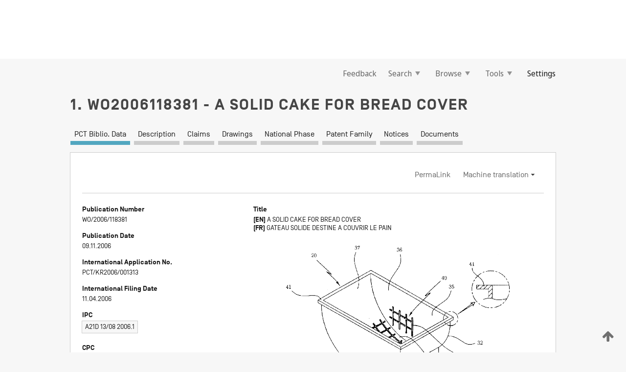

--- FILE ---
content_type: text/html;charset=UTF-8
request_url: https://patentscope.wipo.int/search/en/WO2006118381
body_size: 15681
content:
<!DOCTYPE html>
<html xmlns="http://www.w3.org/1999/xhtml"><head id="j_idt4792">
	<meta http-equiv="X-UA-Compatible" content="IE=edge" />
	<meta lang="en" http-equiv="Content-Type" content="text/html;charset=utf-8" charset="utf-8" />

	
	<meta name="viewport" content="width=device-width, initial-scale=1.0, minimum-scale=1.0, maximum-scale=1.0" />
	
	<meta name="apple-mobile-web-app-capable" content="yes" />
	
	<meta name="apple-mobile-web-app-status-bar-style" content="black-translucent" />
		<meta name="Description" content="This patent search tool allows you not only to search the PCT database of about 2 million International Applications but also the worldwide patent collections. This search facility features: flexible search syntax; automatic word stemming and relevance ranking; as well as graphical results." />

   <meta name="language" content="en" />
   <meta name="applicationId" content="WO2006118381" />
   <meta name="keywords" content="A SOLID CAKE FOR BREAD COVER" />
   <meta name="description" content="This invention is about the solid cakes for wrapping breads, and it provides the solution of the problem that the contents of hamburgers or sandwiches including the liquid contents flow down and contaminate the hands and clothes and reinforces the the strength of cakes for wrapping breads to reduce cracking or transforming so that it can be convenient to keep, to intertake and use." /><link rel="alternate" hreflang="en" href="https://patentscope.wipo.int/search/en/WO2006118381" /><link rel="alternate" hreflang="fr" href="https://patentscope.wipo.int/search/fr/WO2006118381" />

      <meta name="DC.type" content="Patent Application" />
      <meta name="DC.title" content="A SOLID CAKE FOR BREAD COVER" />
      <meta name="DC.identifier" content="WO2006118381" />
         <meta name="DC.creator" scheme="inventor" content="KIM, Jong ju" />
         <meta name="DC.contributor" scheme="assignee" content="KIM, Jong ju" />

      <meta name="DC.date" scheme="issued" content="2006-11-09" />
		<meta name="Cache-Control" content="no-cache,no-store,must-revalidate" />
		<meta name="Expires" content="0" />
		<meta name="Pragma" content="no-cache" />
	
	<title>WO2006118381 A SOLID CAKE FOR BREAD COVER</title><link type="text/css" rel="stylesheet" href="/search/javax.faces.resource/theme.css.jsf?ln=primefaces-wipo" /><link type="text/css" rel="stylesheet" href="/search/javax.faces.resource/primefaces/fa/font-awesome.css.xhtml" /><script type="text/javascript" src="/search/javax.faces.resource/omnifaces.js.jsf?ln=omnifaces&amp;v=2.6.9"></script><link type="text/css" rel="stylesheet" href="/search/javax.faces.resource/css/components.css.jsf?ln=w-ps-cc" /><link type="text/css" rel="stylesheet" href="/search/javax.faces.resource/css/components.css.jsf?ln=ps-cc" /><link type="text/css" rel="stylesheet" href="/search/javax.faces.resource/css/common/common.css.jsf" /><link type="text/css" rel="stylesheet" href="/search/javax.faces.resource/css/common/primefaces-custom.css.jsf" /><link type="text/css" rel="stylesheet" href="/search/javax.faces.resource/css/common/wfaces-custom.css.jsf" /><link type="text/css" rel="stylesheet" href="/search/javax.faces.resource/css/wipo/ps-ulf-compatibility.css.jsf" /><link type="text/css" rel="stylesheet" href="/search/javax.faces.resource/css/detail.css.jsf" /><link type="text/css" rel="stylesheet" href="/search/javax.faces.resource/css/machine-translation.css.jsf" /><link type="text/css" rel="stylesheet" href="/search/javax.faces.resource/css/lightbox-ps.css.jsf?ln=lightbox" /><link type="text/css" rel="stylesheet" href="/search/javax.faces.resource/primefaces/components.css.xhtml" /><script type="text/javascript" src="/search/javax.faces.resource/primefaces/jquery/jquery.js.xhtml"></script><script type="text/javascript" src="/search/javax.faces.resource/primefaces/core.js.xhtml"></script><script type="text/javascript" src="/search/javax.faces.resource/primefaces/components.js.xhtml"></script><script type="text/javascript" src="/search/javax.faces.resource/primefaces/jquery/jquery-plugins.js.xhtml"></script><script type="text/javascript" src="/search/javax.faces.resource/jsf.js.jsf?ln=javax.faces"></script><link type="text/css" rel="stylesheet" href="/search/javax.faces.resource/primefaces/timeline/timeline.css.xhtml" /><script type="text/javascript" src="/search/javax.faces.resource/primefaces/timeline/timeline.js.xhtml"></script><script type="text/javascript" src="/search/javax.faces.resource/hotkey/hotkey.js.jsf?ln=primefaces&amp;v=6.1"></script><style type="text/css">
		/*	When the drawerTriggering element has a top/bottom padding/margin (as the mainmenu items), 
			the position of the drawer must be updated correspondignly.*/
		.settings-drawer.b-drawer.wf-drawer-fix-position {
			top: -0.75rem;
		}	
	</style><style type="text/css">
		/*	When the drawerTriggering element has a top/bottom padding/margin (as the mainmenu items), 
			the position of the drawer must be updated correspondignly.*/
		.feedback-drawer.b-drawer.wf-drawer-fix-position {
			top: -0.75rem;
		}
		
		.feedback-message {
			margin-top: 1rem;
		}
	</style><style type="text/css">
		/*	When the drawerTriggering element has a top/bottom padding/margin (as the mainmenu items), 
			the position of the drawer must be updated correspondignly.*/
		.feedback-drawer.b-drawer.wf-drawer-fix-position {
			top: -0.75rem;
		}
	</style><script type="text/javascript">if(window.PrimeFaces){PrimeFaces.settings.locale='en';}</script>
		<link href="/search/javax.faces.resource/w/css/wfaces.css.xhtml?v=1.0&amp;b=" rel="stylesheet" />
      <link rel="stylesheet" type="text/css" href="/search/javax.faces.resource/css/detail/WO2006118381.css?P22-MKHQJB-76925" />




	<script>
		var APP_CTX='/search';
	</script>
		<script src="/search/javax.faces.resource/w/js/wfaces.js.xhtml?v=1.0&amp;b="></script><script type="text/javascript">
		epctmsg.lbl_designations_specific="Specific";
		epctmsg.lbl_designations_none="None";
		epctmsg.lbl_designations_all="All";
		epctmsg.lbl_designations_changeSelec="Change selection";
		epctmsg.lbl_designations_chooseDesig="Choose specific designations";
		epctmsg.no_results_text="No match for:";
	</script><script type="text/javascript" src="/search/javax.faces.resource/js/psa.js.jsf"></script>
			<script src="https://webcomponents.wipo.int/polyfills/webcomponents-loader.js"></script>
	  		
	  		<script src="https://webcomponents.wipo.int/wipo-navbar/wipo-navbar.js"></script><script type="text/javascript" src="/search/javax.faces.resource/js/components.js.jsf?ln=w-ps-cc"></script>
      <script type="text/javascript">
	      const MAX_CHEMICAL_TEXT_TAB_INDEX = -1;
	      const SEARCH_REPORT_TAB_INDEX = -1;
         var taptaUrl= false;
      </script>
      
      <script id="taptaWidgetUrl" src="https://patentscope.wipo.int/translate/widget/app.js" data-mt-widget-site="patentscope"></script><script type="text/javascript" src="/search/javax.faces.resource/lightbox/js/lightbox-ps.js.jsf"></script><script type="text/javascript" src="/search/javax.faces.resource/lightbox/js/jqueryrotate.min.js.jsf"></script>
      
      <script src="/search/resources/js/lib/require.js" type="text/javascript" charset="utf-8"></script><script type="text/javascript" src="/search/javax.faces.resource/js/detail.js.jsf"></script></head><body dir="ltr">
<div class="wf-overlayPanel"></div><div id="pageBlockUI" class="ui-blockui-content ui-widget ui-widget-content ui-corner-all ui-helper-hidden ui-shadow">
	<div class="b-infobox b-infobox--has-spinner">
	  <h4 class="b-infobox__title">
	    Processing
	  </h4>
	  <div class="b-infobox__text">
	    <p>
	    	Please wait...
	    </p>
	  </div>
	</div></div><script id="pageBlockUI_s" type="text/javascript">$(function(){PrimeFaces.cw("BlockUI","widget_pageBlockUI",{id:"pageBlockUI",block:"@(.b-page)"});});</script>
<div class="b-page b-page--application">
	<div class="b-navigation b-navigation--has-close"><wipo-navbar appId='app-0072' applicationName='PATENTSCOPE' applicationLink='/search/en' applicationCategory='patents' login='/search/wiposso/login' logout='/search/wiposso/logout' sso='unauthenticated' language='en' languageOptions='[{"code":"en","name":null,"link":null,"targetTab":null},{"code":"fr","name":null,"link":"/search/fr/detail.jsf?docId=WO2006118381","targetTab":null},{"code":"de","name":null,"link":"/search/de/detail.jsf?docId=WO2006118381","targetTab":null},{"code":"es","name":null,"link":"/search/es/detail.jsf?docId=WO2006118381","targetTab":null},{"code":"pt","name":null,"link":"/search/pt/detail.jsf?docId=WO2006118381","targetTab":null},{"code":"ru","name":null,"link":"/search/ru/detail.jsf?docId=WO2006118381","targetTab":null},{"code":"ja","name":null,"link":"/search/ja/detail.jsf?docId=WO2006118381","targetTab":null},{"code":"zh","name":null,"link":"/search/zh/detail.jsf?docId=WO2006118381","targetTab":null},{"code":"ko","name":null,"link":"/search/ko/detail.jsf?docId=WO2006118381","targetTab":null},{"code":"ar","name":null,"link":"/search/ar/detail.jsf?docId=WO2006118381","targetTab":null}]' userOptions='[{"code":null,"name":"SESSION QUERIES","link":"/search/en/reg/user_session_queries.jsf","targetTab":"_self"},{"code":null,"name":"SAVED QUERIES ","link":"/search/en/reg/user_queries.jsf","targetTab":"_self"},{"code":null,"name":"MARKUSH BATCHES","link":"/search/en/chemc/batches.jsf","targetTab":"_self"},{"code":null,"name":"WATCHED APPLICATIONS","link":"/search/en/reg/watching.jsf","targetTab":"_self"}]' helpOptions='[{"code":"contact","name":null,"link":"https://www3.wipo.int/contact/en/area.jsp?area=patentscope-db","targetTab":null},{"code":"faq","name":null,"link":"https://www.wipo.int/patentscope/en/faqs_patentscope.html","targetTab":null}]' helpMore='[{"code":null,"name":"PATENTSCOPE USERS COMMUNITY","link":"https://www.linkedin.com/groups/9811620/","targetTab":"_blank"},{"code":null,"name":"PATENTSCOPE HELP","link":"/search/en/help/help.jsf","targetTab":"_self"},{"code":null,"name":"TERMS OF USE","link":"https://www.wipo.int/patentscope/en/data/terms_patentscope.html","targetTab":"_blank"},{"code":null,"name":"PRIVACY POLICY","link":"https://www.wipo.int/tools/en/privacy_policy-ipportal.html","targetTab":"_blank"}]' hide-search='true'><div style='background:black; height: 48px; width: 100%'></div></wipo-navbar>

	<div class="ps-mainmenu--container">
<form id="formMainMenu" name="formMainMenu" method="post" action="/search/en/detail.jsf?docId=WO2006118381" enctype="application/x-www-form-urlencoded">
<input type="hidden" name="formMainMenu" value="formMainMenu" />

	
	
			<div class="ps-mainmenu">

				<div class="ps-mainmenu--item">
				</div>
				
				<div class="ps-mainmenu--item">
	
	<div class="ps-drawer-trigger b-pointer b-pointer--is-toggle" aria-controls="feedback_drawer"><a id="formMainMenu:feedbackLink" href="#" onclick="mojarra.ab(this,event,'action',0,'feedbackForm');return false">Feedback</a>
	</div>
				</div>
			
				<div class="ps-mainmenu--item">
		<button id="formMainMenu:triggerSearchMenu" class="ps-plain-button " type="button">Search
			<span class="icon-wrapper small-arrow-down-icon"></span>
		</button><div id="formMainMenu:j_idt4908" class="ui-menu ui-menu-dynamic ui-widget ui-widget-content ui-corner-all ui-helper-clearfix ui-shadow ps-mainmenu--submenu" role="menu"><div tabindex="0" class="ui-helper-hidden-accessible"></div><ul class="ui-menu-list ui-helper-reset"><li class="ui-menuitem ui-widget ui-corner-all" role="menuitem"><a tabindex="-1" id="formMainMenu:simpleSearch" class="ui-menuitem-link ui-corner-all" href="#" onclick="document.location.href='/search/en/search.jsf';PrimeFaces.ab({s:&quot;formMainMenu:simpleSearch&quot;,f:&quot;formMainMenu&quot;});return false;"><span class="ui-menuitem-text">Simple</span></a></li><li class="ui-menuitem ui-widget ui-corner-all" role="menuitem"><a tabindex="-1" id="formMainMenu:advancedSearch" class="ui-menuitem-link ui-corner-all" href="#" onclick="document.location.href='/search/en/advancedSearch.jsf';PrimeFaces.ab({s:&quot;formMainMenu:advancedSearch&quot;,f:&quot;formMainMenu&quot;});return false;"><span class="ui-menuitem-text">Advanced Search</span></a></li><li class="ui-menuitem ui-widget ui-corner-all" role="menuitem"><a tabindex="-1" id="formMainMenu:structuredSearch" class="ui-menuitem-link ui-corner-all" href="#" onclick="document.location.href='/search/en/structuredSearch.jsf';PrimeFaces.ab({s:&quot;formMainMenu:structuredSearch&quot;,f:&quot;formMainMenu&quot;});return false;"><span class="ui-menuitem-text">Field Combination</span></a></li><li class="ui-menuitem ui-widget ui-corner-all" role="menuitem"><a tabindex="-1" id="formMainMenu:clir" class="ui-menuitem-link ui-corner-all" href="#" onclick="document.location.href='/search/en/clir/clir.jsf';PrimeFaces.ab({s:&quot;formMainMenu:clir&quot;,f:&quot;formMainMenu&quot;});return false;"><span class="ui-menuitem-text">Cross Lingual Expansion</span></a></li><li class="ui-menuitem ui-widget ui-corner-all" role="menuitem"><a tabindex="-1" class="ui-menuitem-link ui-corner-all" href="#" onclick="document.location.href='/search/en/chemc/chemc.jsf';PrimeFaces.ab({s:&quot;formMainMenu:j_idt4909&quot;,f:&quot;formMainMenu&quot;});return false;"><span class="ui-menuitem-text">Chemical compounds (login required)</span></a></li></ul></div><script id="formMainMenu:j_idt4908_s" type="text/javascript">$(function(){PrimeFaces.cw("PlainMenu","widget_formMainMenu_j_idt4908",{id:"formMainMenu:j_idt4908",overlay:true,my:"left top",at:"left bottom",trigger:"formMainMenu:triggerSearchMenu",triggerEvent:"click"});});</script>
				</div>

	
				<div class="ps-mainmenu--item">
		<button id="formMainMenu:triggerBrowseMenu" class="ps-plain-button " type="button">Browse
			<span class="icon-wrapper small-arrow-down-icon"></span>
		</button><div id="formMainMenu:j_idt4919" class="ui-menu ui-menu-dynamic ui-widget ui-widget-content ui-corner-all ui-helper-clearfix ui-shadow ui-menu-toggleable ps-mainmenu--submenu" role="menu"><div tabindex="0" class="ui-helper-hidden-accessible"></div><ul class="ui-menu-list ui-helper-reset"><li class="ui-menuitem ui-widget ui-corner-all" role="menuitem"><a tabindex="-1" id="formMainMenu:browseByWeek" class="ui-menuitem-link ui-corner-all" href="#" onclick="document.location.href='/search/en/resultWeeklyBrowse.jsf';PrimeFaces.ab({s:&quot;formMainMenu:browseByWeek&quot;,f:&quot;formMainMenu&quot;});return false;"><span class="ui-menuitem-text">Browse by Week (PCT)</span></a></li><li class="ui-menuitem ui-widget ui-corner-all" role="menuitem"><a tabindex="-1" id="formMainMenu:pctBrowse" class="ui-menuitem-link ui-corner-all" href="#" onclick="document.location.href='/search/en/pctBrowse.jsf';PrimeFaces.ab({s:&quot;formMainMenu:pctBrowse&quot;,f:&quot;formMainMenu&quot;});return false;"><span class="ui-menuitem-text">Gazette Archive</span></a></li><li class="ui-menuitem ui-widget ui-corner-all" role="menuitem"><a tabindex="-1" id="formMainMenu:sequenceListing" class="ui-menuitem-link ui-corner-all" href="#" onclick="document.location.href='/search/en/sequences.jsf';PrimeFaces.ab({s:&quot;formMainMenu:sequenceListing&quot;,f:&quot;formMainMenu&quot;});return false;"><span class="ui-menuitem-text">Sequence listing</span></a></li><li id="formMainMenu:j_idt4920" class="ui-widget-header ui-corner-all"><h3><span class="ui-icon ui-icon-triangle-1-s"></span>National Phase Entries</h3></li><li class="ui-menuitem ui-widget ui-corner-all ui-submenu-child" role="menuitem"><a tabindex="-1" id="formMainMenu:pctNPE" class="ui-menuitem-link ui-corner-all" href="/search/static/npe/npe.zip"><span class="ui-menuitem-text"><table>
<tbody>
<tr>
<td>National Phase Entries Full download </td>
<td><label class="icon-wrapper http-download-icon ps-left-space"></label></td>
<td>
									<a href="ftp://ftp.wipo.int/patentscope/pdf/npe/npe.zip" class="icon-wrapper ftp-download-icon ps-left-space"></a></td>
</tr>
</tbody>
</table>
</span></a></li><li class="ui-menuitem ui-widget ui-corner-all ui-submenu-child" role="menuitem"><a tabindex="-1" id="formMainMenu:pctNPEinc" class="ui-menuitem-link ui-corner-all" href="/search/static/npe/npe-incremental.zip"><span class="ui-menuitem-text"><table>
<tbody>
<tr>
<td>National Phase Entries Incremental download (last 7 days) </td>
<td><label class="icon-wrapper http-download-icon ps-left-space"></label></td>
<td>
									<a href="ftp://ftp.wipo.int/patentscope/pdf/npe/npe-incremental.zip" class="icon-wrapper ftp-download-icon ps-left-space"></a></td>
</tr>
</tbody>
</table>
</span></a></li><li id="formMainMenu:j_idt4929" class="ui-widget-header ui-corner-all"><h3><span class="ui-icon ui-icon-triangle-1-s"></span>Authority File </h3></li><li class="ui-menuitem ui-widget ui-corner-all ui-submenu-child" role="menuitem"><a tabindex="-1" id="formMainMenu:authorityFileST37" class="ui-menuitem-link ui-corner-all" href="/search/static/authority/WO_AF.zip"><span class="ui-menuitem-text"><table>
<tbody>
<tr>
<td>Authority File  Download Standard ST37</td>
<td><label class="icon-wrapper http-download-icon ps-left-space"></label></td>
<td>
									<a href="ftp://ftp.wipo.int/patentscope/pdf/gazette/WO_AF.zip" class="icon-wrapper ftp-download-icon ps-left-space"></a></td>
</tr>
</tbody>
</table>
</span></a></li></ul></div><script id="formMainMenu:j_idt4919_s" type="text/javascript">$(function(){PrimeFaces.cw("PlainMenu","widget_formMainMenu_j_idt4919",{id:"formMainMenu:j_idt4919",toggleable:true,overlay:true,my:"left top",at:"left bottom",trigger:"formMainMenu:triggerBrowseMenu",triggerEvent:"click"});});</script>
		
				</div><div id="formMainMenu:toolsMainMenu" class="ps-mainmenu--item js-multiDocumentDownloadEnabled">
		<button id="formMainMenu:triggerToolsMenu" class="ps-plain-button " type="button">Tools
			<span class="icon-wrapper small-arrow-down-icon"></span>
		</button><div id="formMainMenu:j_idt4943" class="ui-menu ui-menu-dynamic ui-widget ui-widget-content ui-corner-all ui-helper-clearfix ui-shadow ps-mainmenu--submenu" role="menu"><div tabindex="0" class="ui-helper-hidden-accessible"></div><ul class="ui-menu-list ui-helper-reset"><li class="ui-menuitem ui-widget ui-corner-all" role="menuitem"><a tabindex="-1" class="ui-menuitem-link ui-corner-all" href="https://patentscope.wipo.int/translate/translate.jsf?interfaceLanguage=en" target="_blank"><span class="ui-menuitem-text">WIPO Translate</span></a></li><li class="ui-menuitem ui-widget ui-corner-all" role="menuitem"><a tabindex="-1" class="ui-menuitem-link ui-corner-all" href="https://wipopearl.wipo.int/en/linguistic" target="_blank"><span class="ui-menuitem-text">WIPO Pearl</span></a></li><li class="ui-menuitem ui-widget ui-corner-all" role="menuitem"><a tabindex="-1" id="formMainMenu:greenInventory" class="ui-menuitem-link ui-corner-all" href="https://www.wipo.int/classifications/ipc/green-inventory/home" target="_blank"><span class="ui-menuitem-text">IPC Green Inventory</span></a></li><li class="ui-menuitem ui-widget ui-corner-all" role="menuitem"><a tabindex="-1" id="formMainMenu:aiIndexEn" class="ui-menuitem-link ui-corner-all" href="https://www.wipo.int/tech_trends/en/artificial_intelligence/patentscope.html" target="_blank"><span class="ui-menuitem-text">Artificial Intelligence Index</span></a></li><li class="ui-menuitem ui-widget ui-corner-all" role="menuitem"><a tabindex="-1" id="formMainMenu:covid19" class="ui-menuitem-link ui-corner-all" href="#" onclick="document.location.href='/search/en/covid19.jsf';PrimeFaces.ab({s:&quot;formMainMenu:covid19&quot;,f:&quot;formMainMenu&quot;});return false;"><span class="ui-menuitem-text">Support COVID-19 efforts</span></a></li><li class="ui-menuitem ui-widget ui-corner-all" role="menuitem"><a tabindex="-1" id="formMainMenu:sdg" class="ui-menuitem-link ui-corner-all" href="#" onclick="document.location.href='/search/en/sdg.jsf';PrimeFaces.ab({s:&quot;formMainMenu:sdg&quot;,f:&quot;formMainMenu&quot;});return false;"><span class="ui-menuitem-text">Sustainable Development Goals (SDGs)</span></a></li><li class="ui-menuitem ui-widget ui-corner-all" role="menuitem"><a tabindex="-1" class="ui-menuitem-link ui-corner-all" href="https://www.wipo.int/patent_register_portal" target="_blank"><span class="ui-menuitem-text">Portal to patent registers</span></a></li></ul></div><script id="formMainMenu:j_idt4943_s" type="text/javascript">$(function(){PrimeFaces.cw("PlainMenu","widget_formMainMenu_j_idt4943",{id:"formMainMenu:j_idt4943",overlay:true,my:"left top",at:"left bottom",trigger:"formMainMenu:triggerToolsMenu",triggerEvent:"click"});});</script></div>
	
	
				<div class="ps-mainmenu--item">
	
	<div class="ps-drawer-trigger b-pointer b-pointer--is-toggle" aria-controls="settings_drawer">
						<span>Settings</span>
	</div>
				</div>
				
		    </div><input type="hidden" name="javax.faces.ViewState" id="j_id1:javax.faces.ViewState:0" value="1241742589090123385:7381067904298734170" autocomplete="off" />
</form>
	</div>
		<div id="settings_drawer" class="ps-drawer b-drawer b-workbench-filter-advanced     wf-drawer-fix-position      settings-drawer">

			<div class="b-drawer__step">
				<h2 class="b-drawer__title">Settings</h2>
					<div class="b-drawer__title-actions"><button id="j_idt4962" name="j_idt4962" class="b-button" onclick="PrimeFaces.ab({s:&quot;j_idt4962&quot;,f:&quot;settingsForm&quot;,u:&quot;settingsForm&quot;});return false;" type="submit"><span class="ui-button-text ui-c">Reset</span></button><script id="j_idt4962_s" type="text/javascript">PrimeFaces.cw("CommandButton","widget_j_idt4962",{id:"j_idt4962"});</script><button id="j_idt4963" name="j_idt4963" class="b-button b-button--is-type_primary js-close-pointer js-close-button" onclick="onDrawerClose(this);" type="button" aria-controls="settings_drawer"><span class="ui-button-text ui-c">Close</span></button><script id="j_idt4963_s" type="text/javascript">PrimeFaces.cw("CommandButton","widget_j_idt4963",{id:"j_idt4963"});</script>
					</div>
			</div>

			<div class="ps-drawer--content">
<form id="settingsForm" name="settingsForm" method="post" action="/search/en/detail.jsf?docId=WO2006118381" enctype="application/x-www-form-urlencoded">
<input type="hidden" name="settingsForm" value="settingsForm" />
<div id="settingsForm:j_idt4965" class="ui-tabmenu ui-widget ui-widget-content ui-corner-all ps-tabmenu ps-tabmenu--is-plain"><ul class="ui-tabmenu-nav ui-helper-reset ui-helper-clearfix ui-widget-header ui-corner-all" role="tablist"><li class="ui-tabmenuitem ui-state-default ui-state-active ui-corner-top" role="tab" aria-expanded="true" aria-selected="true"><a tabindex="-1" class="ui-menuitem-link ui-corner-all" href="#" onclick="PrimeFaces.ab({s:&quot;settingsForm:j_idt4966&quot;,u:&quot;settingsForm&quot;,f:&quot;settingsForm&quot;});return false;"><span class="ui-menuitem-text">Query</span></a></li><li class="ui-tabmenuitem ui-state-default ui-corner-top" role="tab" aria-expanded="false" aria-selected="false"><a tabindex="-1" class="ui-menuitem-link ui-corner-all" href="#" onclick="PrimeFaces.ab({s:&quot;settingsForm:j_idt4967&quot;,u:&quot;settingsForm&quot;,f:&quot;settingsForm&quot;});return false;"><span class="ui-menuitem-text">Office</span></a></li><li class="ui-tabmenuitem ui-state-default ui-corner-top" role="tab" aria-expanded="false" aria-selected="false"><a tabindex="-1" class="ui-menuitem-link ui-corner-all" href="#" onclick="PrimeFaces.ab({s:&quot;settingsForm:j_idt4968&quot;,u:&quot;settingsForm&quot;,f:&quot;settingsForm&quot;});return false;"><span class="ui-menuitem-text">Result</span></a></li><li class="ui-tabmenuitem ui-state-default ui-corner-top" role="tab" aria-expanded="false" aria-selected="false"><a tabindex="-1" class="ui-menuitem-link ui-corner-all" href="#" onclick="PrimeFaces.ab({s:&quot;settingsForm:j_idt4969&quot;,u:&quot;settingsForm&quot;,f:&quot;settingsForm&quot;});return false;"><span class="ui-menuitem-text">Download</span></a></li><li class="ui-tabmenuitem ui-state-default ui-corner-top" role="tab" aria-expanded="false" aria-selected="false"><a tabindex="-1" class="ui-menuitem-link ui-corner-all" href="#" onclick="PrimeFaces.ab({s:&quot;settingsForm:j_idt4970&quot;,u:&quot;settingsForm&quot;,f:&quot;settingsForm&quot;});return false;"><span class="ui-menuitem-text">Interface</span></a></li></ul></div><script id="settingsForm:j_idt4965_s" type="text/javascript">PrimeFaces.cw("TabMenu","widget_settingsForm_j_idt4965",{id:"settingsForm:j_idt4965"});</script><div id="settingsForm:querySection" class="ui-outputpanel ui-widget">
	<div id="settingsForm:j_idt4972" class="b-edit-panel">
		<div class="b-edit-panel__content">

	<div id="settingsForm:j_idt4973" class="b-edit-panel__section-group">
		<div class="b-edit-panel__section b-view-panel__section--slots_two">
    
    <div id="settingsForm:j_idt4974" class="b-view-panel__slot w-slot">
	<div id="settingsForm:queryLanguage">
		<div class="b-input b-input-dropdown b-input--has-floatlabel b-input--is-select                         ">
	
			<div class="b-input__table">
				<div class="b-input__table-td b-input__table-td__dropdown">
					<label class="b-input__label b-input__label"><label>Query Language</label>
					</label><select id="settingsForm:queryLanguage:input" name="settingsForm:queryLanguage:input" class="b-input__input b-input__dropdown-input" size="1" onselect="" tabindex="" onchange="PrimeFaces.ab({s:this,e:&quot;change&quot;,p:&quot;settingsForm:queryLanguage:input&quot;,u:&quot;@(.js-searchTextLanguage-option)&quot;});">	<option value="ar">Arabic</option>
	<option value="bg">Bulgarian</option>
	<option value="zh">Chinese</option>
	<option value="hr">Croatian</option>
	<option value="cs">Czech</option>
	<option value="da">Danish</option>
	<option value="nl">Dutch</option>
	<option value="en">English</option>
	<option value="et">Estonian</option>
	<option value="fi">Finnish</option>
	<option value="fr">French</option>
	<option value="ge">Georgian</option>
	<option value="de">German</option>
	<option value="el">Greek</option>
	<option value="he">Hebrew</option>
	<option value="hu">Hungarian</option>
	<option value="id">Indonesian</option>
	<option value="it">Italian</option>
	<option value="ja">Japanese</option>
	<option value="kk">Kazakh</option>
	<option value="kh">Khmer</option>
	<option value="ko">Korean</option>
	<option value="lo">Lao</option>
	<option value="lv">Latvian</option>
	<option value="lt">Lithuanian </option>
	<option value="ms">Malay</option>
	<option value="no">Norvegian</option>
	<option value="pl">Polish</option>
	<option value="pt">Portuguese</option>
	<option value="ro">Romanian</option>
	<option value="ru">Russian</option>
	<option value="sr">Serbian</option>
	<option value="sk">Slovak</option>
	<option value="es">Spanish</option>
	<option value="sv">Swedish</option>
	<option value="th">Thai</option>
	<option value="tr">Turkish</option>
	<option value="vn">Vietnamese</option>
	<option value="GUI" selected="selected">Default</option>
</select>
	
				</div>
			</div><div id="settingsForm:queryLanguage:error"></div><div id="settingsForm:queryLanguage:info"></div>
		</div>
	</div>
	</div>
			
		</div>
	</div>

	<div id="settingsForm:j_idt5035" class="b-edit-panel__section-group">
		<div class="b-edit-panel__section b-view-panel__section--slots_three">
    
    <div id="settingsForm:j_idt5036" class="b-view-panel__slot w-slot">
	<div id="settingsForm:stemmingOption">
		
		<div class="b-input b-input-checkbox                    ">
			<div class="b-input__checkbox-input">
				<fieldset class="b-input__checkbox-group">
      				<div class="b-input__table">
						<label class="b-input__checkbox-item b-input__table-tr"><input id="settingsForm:stemmingOption:input" type="checkbox" name="settingsForm:stemmingOption:input" checked="checked" tabindex="" onclick="PrimeFaces.ab({s:this,e:&quot;click&quot;,p:&quot;settingsForm:stemmingOption:input&quot;,u:&quot;@(.js-stemming-option)&quot;});" />
							<span class="b-input__checkbox-item-text b-input__table-td b-input__checkbox-input-label">Stemming
							</span>
						</label>
					</div>
				</fieldset>
			</div><div id="settingsForm:stemmingOption:error"></div><div id="settingsForm:stemmingOption:info"></div>
	</div>
	</div>
	</div>
    
    <div id="settingsForm:j_idt5056" class="b-view-panel__slot w-slot">
	<div id="settingsForm:singleFamilyMemberOption">
		
		<div class="b-input b-input-checkbox                    ">
			<div class="b-input__checkbox-input">
				<fieldset class="b-input__checkbox-group">
      				<div class="b-input__table">
						<label class="b-input__checkbox-item b-input__table-tr"><input id="settingsForm:singleFamilyMemberOption:input" type="checkbox" name="settingsForm:singleFamilyMemberOption:input" tabindex="" onclick="PrimeFaces.ab({s:this,e:&quot;click&quot;,p:&quot;settingsForm:singleFamilyMemberOption:input&quot;,u:&quot;@(.js-singleFamilyMember-option)&quot;});" />
							<span class="b-input__checkbox-item-text b-input__table-td b-input__checkbox-input-label">Single Family Member
							</span>
						</label>
					</div>
				</fieldset>
			</div><div id="settingsForm:singleFamilyMemberOption:error"></div><div id="settingsForm:singleFamilyMemberOption:info"></div>
	</div>
	</div>
	</div>
    
    <div id="settingsForm:j_idt5076" class="b-view-panel__slot w-slot">
	<div id="settingsForm:includeNplOption">
		
		<div class="b-input b-input-checkbox                    ">
			<div class="b-input__checkbox-input">
				<fieldset class="b-input__checkbox-group">
      				<div class="b-input__table">
						<label class="b-input__checkbox-item b-input__table-tr"><input id="settingsForm:includeNplOption:input" type="checkbox" name="settingsForm:includeNplOption:input" tabindex="" onclick="PrimeFaces.ab({s:this,e:&quot;click&quot;,p:&quot;settingsForm:includeNplOption:input&quot;,u:&quot;@(.js-includeNPL-option)&quot;});" />
							<span class="b-input__checkbox-item-text b-input__table-td b-input__checkbox-input-label">Include NPL
							</span>
						</label>
					</div>
				</fieldset>
			</div><div id="settingsForm:includeNplOption:error"></div><div id="settingsForm:includeNplOption:info"></div>
	</div>
	</div>
	</div>
			
		</div>
	</div>

	<div id="settingsForm:j_idt5113" class="b-edit-panel__section-group">
		<div class="b-edit-panel__section b-view-panel__section--slots_three">
    
    <div id="settingsForm:j_idt5114" class="b-view-panel__slot w-slot">
	<div id="settingsForm:sortOption">
		<div class="b-input b-input-dropdown b-input--has-floatlabel b-input--is-select                         ">
	
			<div class="b-input__table">
				<div class="b-input__table-td b-input__table-td__dropdown">
					<label class="b-input__label b-input__label">Sort by:
					</label><select id="settingsForm:sortOption:input" name="settingsForm:sortOption:input" class="b-input__input b-input__dropdown-input" size="1" onselect="" tabindex="" onchange="mojarra.ab(this,event,'change',0,0)">	<option value="-score" selected="selected">Relevance</option>
	<option value="-DP">Pub Date Desc</option>
	<option value="+DP">Pub Date Asc</option>
	<option value="-AD">App Date Desc</option>
	<option value="+AD">App Date Asc</option>
</select>
	
				</div>
			</div><div id="settingsForm:sortOption:error"></div><div id="settingsForm:sortOption:info"></div>
		</div>
	</div>
	</div>
    
    <div id="settingsForm:j_idt5136" class="b-view-panel__slot w-slot">
	<div id="settingsForm:lengthOption">
		<div class="b-input b-input-dropdown b-input--has-floatlabel b-input--is-select                         ">
	
			<div class="b-input__table">
				<div class="b-input__table-td b-input__table-td__dropdown">
					<label class="b-input__label b-input__label"><label>List Length</label>
					</label><select id="settingsForm:lengthOption:input" name="settingsForm:lengthOption:input" class="b-input__input b-input__dropdown-input" size="1" onselect="" tabindex="" onchange="mojarra.ab(this,event,'change',0,0)">	<option value="10" selected="selected">10</option>
	<option value="50">50</option>
	<option value="100">100</option>
	<option value="200">200</option>
</select>
	
				</div>
			</div><div id="settingsForm:lengthOption:error"></div><div id="settingsForm:lengthOption:info"></div>
		</div>
	</div>
	</div>
    
    <div id="settingsForm:j_idt5161" class="b-view-panel__slot w-slot">
	<div id="settingsForm:j_idt5162">
		<div class="b-input b-input-dropdown b-input--has-floatlabel b-input--is-select                         ">
	
			<div class="b-input__table">
				<div class="b-input__table-td b-input__table-td__dropdown">
					<label class="b-input__label b-input__label">Result List View
					</label><select id="settingsForm:j_idt5162:input" name="settingsForm:j_idt5162:input" class="b-input__input b-input__dropdown-input" size="1" onselect="" tabindex="" onchange="mojarra.ab(this,event,'change',0,0)">	<option value="SIMPLE_VIEW">Simple</option>
	<option value="DOUBLE_VIEW">Double</option>
	<option value="ALL_VIEW" selected="selected">All</option>
	<option value="ALL_VIEW_IMAGE">All+Image</option>
	<option value="IMAGE_ONLY">Image</option>
	<option value="MULTI_LANGS">Multi-columns</option>
</select>
	
				</div>
			</div><div id="settingsForm:j_idt5162:error"></div><div id="settingsForm:j_idt5162:info"></div>
		</div>
	</div>
	</div>
			
		</div>
	</div>
		</div>
	</div></div><input type="hidden" name="javax.faces.ViewState" id="j_id1:javax.faces.ViewState:1" value="1241742589090123385:7381067904298734170" autocomplete="off" />
</form>
			</div>
		</div>
		<div id="feedback_drawer" class="ps-drawer b-drawer b-workbench-filter-advanced     wf-drawer-fix-position      feedback-drawer">

			<div class="b-drawer__step">
				<h2 class="b-drawer__title">Feedback</h2>
					<div class="b-drawer__title-actions"><button id="j_idt5771" name="j_idt5771" class="b-button js-close-pointer js-close-button" onclick="PrimeFaces.ab({s:&quot;j_idt5771&quot;,p:&quot;j_idt5771&quot;,u:&quot;feedbackForm&quot;});return false;" type="submit" aria-controls="feedback_drawer"><span class="ui-button-text ui-c">Close</span></button><script id="j_idt5771_s" type="text/javascript">PrimeFaces.cw("CommandButton","widget_j_idt5771",{id:"j_idt5771"});</script>
					</div>
			</div>

			<div class="ps-drawer--content">
<form id="feedbackForm" name="feedbackForm" method="post" action="/search/en/detail.jsf?docId=WO2006118381" enctype="application/x-www-form-urlencoded">
<input type="hidden" name="feedbackForm" value="feedbackForm" />
<span id="feedbackForm:feedbackPanel">
			<div class="feedback-message"><p>Please let us know your thoughts on PATENTSCOPE or tell us what you feel is missing or how we could improve it.</p>
			</div>
	<div id="feedbackForm:j_idt5775" class="b-edit-panel">
		<div class="b-edit-panel__content">

	<div id="feedbackForm:j_idt5776" class="b-edit-panel__section-group">
		<div class="b-edit-panel__section ">
    
    <div id="feedbackForm:j_idt5777" class="b-view-panel__slot w-slot">
	<div id="feedbackForm:feedback">
		<div class="b-input b-input-text-area b-input--has-floatlabel      b-input--is-required                      ">
	
			<div class="b-input__table">
				<div class="b-input__table-td">
	
					<label class="b-input__label"><span class="ie-bg-label">Your feedback</span></label><textarea id="feedbackForm:feedback:input" name="feedbackForm:feedback:input" cols="20" rows="3" tabindex="" maxlength="2147483647" style="overflow-y: auto; " aria-required="true" class="ui-inputfield ui-inputtextarea ui-widget ui-state-default ui-corner-all b-input__text-area-input  ui-inputtextarea-resizable"></textarea><script id="feedbackForm:feedback:input_s" type="text/javascript">$(function(){PrimeFaces.cw("InputTextarea","widget_feedbackForm_feedback_input",{id:"feedbackForm:feedback:input",autoResize:true,counter:"feedbackForm:feedback:display",counterTemplate:"{0} characters remaining."});});</script>
	
				</div>
			</div><div id="feedbackForm:feedback:error"></div><div id="feedbackForm:feedback:info"></div>
		</div>
	</div>
	<div id="feedbackForm:contactEmail">
		<div class="b-input b-input-text b-input--has-floatlabel       b-input--is-required                   ">
			<div class="b-input__table" style="width: 100%">
				<div class="b-input__table-td">
					<label class="b-input__label">Contact email
					</label><input id="feedbackForm:contactEmail:input" type="text" name="feedbackForm:contactEmail:input" autocomplete="off" class="b-input__input b-input__text-input                       " onkeydown="" onkeyup="" style="" tabindex="" title="" />
				</div><div id="feedbackForm:contactEmail:buttons" class="b-input__button-wrapper"><button id="feedbackForm:contactEmail:j_idt5802" name="feedbackForm:contactEmail:j_idt5802" class="b-button b-button--is-type_primary" onclick="PrimeFaces.ab({s:&quot;feedbackForm:contactEmail:j_idt5802&quot;,p:&quot;feedbackForm&quot;,u:&quot;feedbackForm&quot;,onco:function(xhr,status,args){if (args &amp;&amp; args.closeDrawer) { PSComponents.closeDrawer('feedback_drawer'); };}});return false;" type="submit"><span class="ui-button-text ui-c">Send</span></button><script id="feedbackForm:contactEmail:j_idt5802_s" type="text/javascript">PrimeFaces.cw("CommandButton","widget_feedbackForm_contactEmail_j_idt5802",{id:"feedbackForm:contactEmail:j_idt5802"});</script></div>
	
		     </div><div id="feedbackForm:contactEmail:error"></div><div id="feedbackForm:contactEmail:info"></div>
	    </div>
    </div>
	</div>
			
		</div>
	</div>
		</div>
	</div><span id="feedbackForm:j_idt5855"></span><script type="text/javascript">$(function(){PrimeFaces.focus('feedbackForm:feedback:input');});</script></span><input type="hidden" name="javax.faces.ViewState" id="j_id1:javax.faces.ViewState:2" value="1241742589090123385:7381067904298734170" autocomplete="off" />
</form>
			</div>
		</div>
		<div id="goto_drawer" class="ps-drawer b-drawer b-workbench-filter-advanced     wf-drawer-fix-position      goto-drawer">

			<div class="b-drawer__step">
				<h2 class="b-drawer__title">Goto Application</h2>
			</div>

			<div class="ps-drawer--content">
<form id="gotoForm" name="gotoForm" method="post" action="/search/en/detail.jsf?docId=WO2006118381" enctype="application/x-www-form-urlencoded">
<input type="hidden" name="gotoForm" value="gotoForm" />

	<div id="gotoForm:j_idt5884" class="b-edit-panel">
		<div class="b-edit-panel__content">

	<div id="gotoForm:j_idt5885" class="b-edit-panel__section-group">
		<div class="b-edit-panel__section ">
    
    <div id="gotoForm:j_idt5886" class="b-view-panel__slot w-slot">
	<div id="gotoForm:gotoApplicationNumber">
		<div class="b-input b-input-text b-input--has-floatlabel       b-input--is-required                   ">
			<div class="b-input__table" style="width: 100%">
				<div class="b-input__table-td">
					<label class="b-input__label">Application Id/Number
					</label><input id="gotoForm:gotoApplicationNumber:input" type="text" name="gotoForm:gotoApplicationNumber:input" autocomplete="off" class="b-input__input b-input__text-input                       " onkeydown="if (event.keyCode == 13) {$('.js-goto-button').click(); return false;}" onkeyup="" style="" tabindex="" title="" />
				</div><div id="gotoForm:gotoApplicationNumber:buttons" class="b-input__button-wrapper"><button id="gotoForm:gotoApplicationNumber:j_idt5888" name="gotoForm:gotoApplicationNumber:j_idt5888" class="b-button-medium primary js-goto-button" onclick="PrimeFaces.ab({s:&quot;gotoForm:gotoApplicationNumber:j_idt5888&quot;,u:&quot;gotoForm&quot;});return false;" type="submit"><span class="ui-button-icon-left ui-icon ui-c b-icon b-icon--search"></span><span class="ui-button-text ui-c"></span></button><script id="gotoForm:gotoApplicationNumber:j_idt5888_s" type="text/javascript">PrimeFaces.cw("CommandButton","widget_gotoForm_gotoApplicationNumber_j_idt5888",{id:"gotoForm:gotoApplicationNumber:j_idt5888"});</script></div>
	
		     </div><div id="gotoForm:gotoApplicationNumber:error"></div><div id="gotoForm:gotoApplicationNumber:info"></div>
	    </div>
    </div>
	</div>
			
		</div>
	</div>
		</div>
	</div><span id="gotoForm:j_idt5941"></span><script type="text/javascript">$(function(){PrimeFaces.focus('gotoForm:gotoApplicationNumber');});</script><input type="hidden" name="javax.faces.ViewState" id="j_id1:javax.faces.ViewState:3" value="1241742589090123385:7381067904298734170" autocomplete="off" />
</form>
			</div>
		</div>
		
		
		<div class="b-navigation-floater-bottom">
			<a class="fa fa-fw fa-arrow-up" style="text-decoration:none; float: right; color: #707070; font-size: 26px; margin: 20px;" onclick="wscrollToTop();"></a>
		</div>
		
	</div>
 
<div class="b-page-header">
<form id="headerForm" name="headerForm" method="post" action="/search/en/detail.jsf" enctype="application/x-www-form-urlencoded">
<input type="hidden" name="headerForm" value="headerForm" />
<div id="headerForm:headerFormContent" class="ui-outputpanel ui-widget">
		
	  <h1 class="b-page-header__title js-toggle-portfolio">
						<div class="ps-page-header--subtitle">
							<div class="ps-page-header--subtitle--text">1. WO2006118381 - A SOLID CAKE FOR BREAD COVER</div>
							<div class="ps-page-header--subtitle--actions"></div>
						</div>   <span class="b-page-header__title-details"></span>
	  </h1>
	  
	  <div class="b-page-header__actions">
	    <div class="b-page-header__status-text"></div>
	          
	          
	      </div></div><input type="hidden" name="javax.faces.ViewState" id="j_id1:javax.faces.ViewState:4" value="1241742589090123385:7381067904298734170" autocomplete="off" />
</form>
</div>


	
	
	
	<div id="popups">
	</div>
	
	
	
	
	<div class="c-left-watermark">
	</div>
		
		<div class="b-step b-pointer-scope">
	 
			 <div class="b-step__content">
		    	
		    	<div class="b-step__content-top">
			<div id="google_translate_element-detail" style="display:none">
			   <div style="display: flex; flex-wrap: nowrap">
                  
                  <span class="notranslate" style="color:black">Translated by Google</span>
                  <span class="icon-wrapper close-icon" onclick="location.reload()"></span>
               </div>        
			</div>
            
            <div id="mytable" class="detail-page-content" lang="en">
<form id="detailMainForm" name="detailMainForm" method="post" action="/search/en/detail.jsf?docId=WO2006118381" class="detail-form" enctype="application/x-www-form-urlencoded">
<input type="hidden" name="detailMainForm" value="detailMainForm" />
<div id="detailMainForm:j_idt6038" class="ui-outputpanel ui-widget"><div id="detailMainForm:MyTabViewId" class="ui-tabs ui-widget ui-widget-content ui-corner-all ui-hidden-container ui-tabs-top ps-tabmenu ps-tabmenu--is-plain" data-widget="_MyTabViewId"><ul class="ui-tabs-nav ui-helper-reset ui-widget-header ui-corner-all" role="tablist"><li class="ui-state-default ui-tabs-selected ui-state-active ui-corner-top" role="tab" aria-expanded="true" aria-selected="true"><a href="#detailMainForm:MyTabViewId:PCTBIBLIO" tabindex="-1">PCT Biblio. Data</a></li><li class="ui-state-default ui-corner-top" role="tab" aria-expanded="false" aria-selected="false"><a href="#detailMainForm:MyTabViewId:PCTDESCRIPTION" tabindex="-1">Description</a></li><li class="ui-state-default ui-corner-top" role="tab" aria-expanded="false" aria-selected="false"><a href="#detailMainForm:MyTabViewId:PCTCLAIMS" tabindex="-1">Claims</a></li><li class="ui-state-default ui-corner-top" role="tab" aria-expanded="false" aria-selected="false"><a href="#detailMainForm:MyTabViewId:DRAWINGS" tabindex="-1">Drawings</a></li><li class="ui-state-default ui-corner-top" role="tab" aria-expanded="false" aria-selected="false"><a href="#detailMainForm:MyTabViewId:NATIONALPHASE" tabindex="-1">National Phase</a></li><li class="ui-state-default ui-corner-top" role="tab" aria-expanded="false" aria-selected="false"><a href="#detailMainForm:MyTabViewId:FAMILY" tabindex="-1">Patent Family</a></li><li class="ui-state-default ui-corner-top" role="tab" aria-expanded="false" aria-selected="false"><a href="#detailMainForm:MyTabViewId:NOTICES" tabindex="-1">Notices</a></li><li class="ui-state-default ui-corner-top" role="tab" aria-expanded="false" aria-selected="false"><a href="#detailMainForm:MyTabViewId:PCTDOCUMENTS" tabindex="-1">Documents</a></li></ul><div class="ui-tabs-panels"><div id="detailMainForm:MyTabViewId:PCTBIBLIO" class="ui-tabs-panel ui-widget-content ui-corner-bottom" role="tabpanel" aria-hidden="false"><div id="detailMainForm:MyTabViewId:j_idt6040" class="ui-outputpanel ui-widget detail-tab-content ">
		<div id="detailMainForm:MyTabViewId:j_idt6041" class="ps-panel ">
				<div class="ps-panel--header">
						<div class="ps-panel--header--text">
						</div>
						<div class="ps-panel--actions">
		<div id="detailMainForm:MyTabViewId:j_idt6044" class="ps-commands-bar ps-tracking-cmd">
		<div class="ps-commands-bar--item">
                  <a href="https://patentscope.wipo.int/search/en/detail.jsf?docId=WO2006118381" title="PermaLink">PermaLink
                  </a>
		</div>
		<div class="ps-commands-bar--item">
                 <div class="google-position-0"></div>
		
		<div class="js-mt-position js-mt-position-biblio"></div><div id="detailMainForm:MyTabViewId:j_idt6070" class="ui-menu ui-menubar ui-widget ui-widget-content ui-corner-all ui-helper-clearfix mtMenuDetail" role="menubar"><div tabindex="0" class="ui-helper-hidden-accessible"></div><ul class="ui-menu-list ui-helper-reset"><li class="ui-widget ui-menuitem ui-corner-all ui-menu-parent" role="menuitem" aria-haspopup="true"><a href="#" class="ui-menuitem-link ui-submenu-link ui-corner-all" tabindex="-1"><span class="ui-menuitem-text">Machine translation</span><span class="ui-icon ui-icon-triangle-1-s"></span></a><ul class="ui-widget-content ui-menu-list ui-corner-all ui-helper-clearfix ui-menu-child ui-shadow" role="menu"><li class="ui-widget ui-menuitem ui-corner-all ui-menu-parent" role="menuitem" aria-haspopup="true"><a href="#" class="ui-menuitem-link ui-submenu-link ui-corner-all" tabindex="-1"><span class="ui-menuitem-text">WIPO Translate</span><span class="ui-icon ui-icon-triangle-1-e"></span></a><ul class="ui-widget-content ui-menu-list ui-corner-all ui-helper-clearfix ui-menu-child ui-shadow" role="menu"><li class="ui-menuitem ui-widget ui-corner-all" role="menuitem"><a tabindex="-1" class="ui-menuitem-link ui-corner-all mtMenu-langugae" href="#" onclick="DetailCtrl.translateTab('biblio','ar','en','A21D 13/08');PrimeFaces.ab({s:&quot;detailMainForm:MyTabViewId:j_idt6070&quot;,g:false,pa:[{name:&quot;detailMainForm:MyTabViewId:j_idt6070_menuid&quot;,value:&quot;0_0_0&quot;}],f:&quot;detailMainForm&quot;});return false;"><span class="ui-menuitem-text">Arabic</span></a></li><li class="ui-menuitem ui-widget ui-corner-all" role="menuitem"><a tabindex="-1" class="ui-menuitem-link ui-corner-all mtMenu-langugae" href="#" onclick="DetailCtrl.translateTab('biblio','zh','en','A21D 13/08');PrimeFaces.ab({s:&quot;detailMainForm:MyTabViewId:j_idt6070&quot;,g:false,pa:[{name:&quot;detailMainForm:MyTabViewId:j_idt6070_menuid&quot;,value:&quot;0_0_1&quot;}],f:&quot;detailMainForm&quot;});return false;"><span class="ui-menuitem-text">Chinese</span></a></li><li class="ui-menuitem ui-widget ui-corner-all" role="menuitem"><a tabindex="-1" class="ui-menuitem-link ui-corner-all mtMenu-langugae" href="#" onclick="DetailCtrl.translateTab('biblio','cs','en','A21D 13/08');PrimeFaces.ab({s:&quot;detailMainForm:MyTabViewId:j_idt6070&quot;,g:false,pa:[{name:&quot;detailMainForm:MyTabViewId:j_idt6070_menuid&quot;,value:&quot;0_0_2&quot;}],f:&quot;detailMainForm&quot;});return false;"><span class="ui-menuitem-text">Czech</span></a></li><li class="ui-menuitem ui-widget ui-corner-all" role="menuitem"><a tabindex="-1" class="ui-menuitem-link ui-corner-all mtMenu-langugae" href="#" onclick="DetailCtrl.translateTab('biblio','nl','en','A21D 13/08');PrimeFaces.ab({s:&quot;detailMainForm:MyTabViewId:j_idt6070&quot;,g:false,pa:[{name:&quot;detailMainForm:MyTabViewId:j_idt6070_menuid&quot;,value:&quot;0_0_3&quot;}],f:&quot;detailMainForm&quot;});return false;"><span class="ui-menuitem-text">Dutch</span></a></li><li class="ui-menuitem ui-widget ui-corner-all" role="menuitem"><a tabindex="-1" class="ui-menuitem-link ui-corner-all mtMenu-langugae ui-state-disabled" href="#" onclick="return false;"><span class="ui-menuitem-text">English</span></a></li><li class="ui-menuitem ui-widget ui-corner-all" role="menuitem"><a tabindex="-1" class="ui-menuitem-link ui-corner-all mtMenu-langugae" href="#" onclick="DetailCtrl.translateTab('biblio','fi','en','A21D 13/08');PrimeFaces.ab({s:&quot;detailMainForm:MyTabViewId:j_idt6070&quot;,g:false,pa:[{name:&quot;detailMainForm:MyTabViewId:j_idt6070_menuid&quot;,value:&quot;0_0_5&quot;}],f:&quot;detailMainForm&quot;});return false;"><span class="ui-menuitem-text">Finnish</span></a></li><li class="ui-menuitem ui-widget ui-corner-all" role="menuitem"><a tabindex="-1" class="ui-menuitem-link ui-corner-all mtMenu-langugae" href="#" onclick="DetailCtrl.translateTab('biblio','fr','en','A21D 13/08');PrimeFaces.ab({s:&quot;detailMainForm:MyTabViewId:j_idt6070&quot;,g:false,pa:[{name:&quot;detailMainForm:MyTabViewId:j_idt6070_menuid&quot;,value:&quot;0_0_6&quot;}],f:&quot;detailMainForm&quot;});return false;"><span class="ui-menuitem-text">French</span></a></li><li class="ui-menuitem ui-widget ui-corner-all" role="menuitem"><a tabindex="-1" class="ui-menuitem-link ui-corner-all mtMenu-langugae" href="#" onclick="DetailCtrl.translateTab('biblio','de','en','A21D 13/08');PrimeFaces.ab({s:&quot;detailMainForm:MyTabViewId:j_idt6070&quot;,g:false,pa:[{name:&quot;detailMainForm:MyTabViewId:j_idt6070_menuid&quot;,value:&quot;0_0_7&quot;}],f:&quot;detailMainForm&quot;});return false;"><span class="ui-menuitem-text">German</span></a></li><li class="ui-menuitem ui-widget ui-corner-all" role="menuitem"><a tabindex="-1" class="ui-menuitem-link ui-corner-all mtMenu-langugae" href="#" onclick="DetailCtrl.translateTab('biblio','it','en','A21D 13/08');PrimeFaces.ab({s:&quot;detailMainForm:MyTabViewId:j_idt6070&quot;,g:false,pa:[{name:&quot;detailMainForm:MyTabViewId:j_idt6070_menuid&quot;,value:&quot;0_0_8&quot;}],f:&quot;detailMainForm&quot;});return false;"><span class="ui-menuitem-text">Italian</span></a></li><li class="ui-menuitem ui-widget ui-corner-all" role="menuitem"><a tabindex="-1" class="ui-menuitem-link ui-corner-all mtMenu-langugae" href="#" onclick="DetailCtrl.translateTab('biblio','ja','en','A21D 13/08');PrimeFaces.ab({s:&quot;detailMainForm:MyTabViewId:j_idt6070&quot;,g:false,pa:[{name:&quot;detailMainForm:MyTabViewId:j_idt6070_menuid&quot;,value:&quot;0_0_9&quot;}],f:&quot;detailMainForm&quot;});return false;"><span class="ui-menuitem-text">Japanese</span></a></li><li class="ui-menuitem ui-widget ui-corner-all" role="menuitem"><a tabindex="-1" class="ui-menuitem-link ui-corner-all mtMenu-langugae" href="#" onclick="DetailCtrl.translateTab('biblio','ko','en','A21D 13/08');PrimeFaces.ab({s:&quot;detailMainForm:MyTabViewId:j_idt6070&quot;,g:false,pa:[{name:&quot;detailMainForm:MyTabViewId:j_idt6070_menuid&quot;,value:&quot;0_0_10&quot;}],f:&quot;detailMainForm&quot;});return false;"><span class="ui-menuitem-text">Korean</span></a></li><li class="ui-menuitem ui-widget ui-corner-all" role="menuitem"><a tabindex="-1" class="ui-menuitem-link ui-corner-all mtMenu-langugae" href="#" onclick="DetailCtrl.translateTab('biblio','pl','en','A21D 13/08');PrimeFaces.ab({s:&quot;detailMainForm:MyTabViewId:j_idt6070&quot;,g:false,pa:[{name:&quot;detailMainForm:MyTabViewId:j_idt6070_menuid&quot;,value:&quot;0_0_11&quot;}],f:&quot;detailMainForm&quot;});return false;"><span class="ui-menuitem-text">Polish</span></a></li><li class="ui-menuitem ui-widget ui-corner-all" role="menuitem"><a tabindex="-1" class="ui-menuitem-link ui-corner-all mtMenu-langugae" href="#" onclick="DetailCtrl.translateTab('biblio','pt','en','A21D 13/08');PrimeFaces.ab({s:&quot;detailMainForm:MyTabViewId:j_idt6070&quot;,g:false,pa:[{name:&quot;detailMainForm:MyTabViewId:j_idt6070_menuid&quot;,value:&quot;0_0_12&quot;}],f:&quot;detailMainForm&quot;});return false;"><span class="ui-menuitem-text">Portuguese</span></a></li><li class="ui-menuitem ui-widget ui-corner-all" role="menuitem"><a tabindex="-1" class="ui-menuitem-link ui-corner-all mtMenu-langugae" href="#" onclick="DetailCtrl.translateTab('biblio','ru','en','A21D 13/08');PrimeFaces.ab({s:&quot;detailMainForm:MyTabViewId:j_idt6070&quot;,g:false,pa:[{name:&quot;detailMainForm:MyTabViewId:j_idt6070_menuid&quot;,value:&quot;0_0_13&quot;}],f:&quot;detailMainForm&quot;});return false;"><span class="ui-menuitem-text">Russian</span></a></li><li class="ui-menuitem ui-widget ui-corner-all" role="menuitem"><a tabindex="-1" class="ui-menuitem-link ui-corner-all mtMenu-langugae" href="#" onclick="DetailCtrl.translateTab('biblio','sr','en','A21D 13/08');PrimeFaces.ab({s:&quot;detailMainForm:MyTabViewId:j_idt6070&quot;,g:false,pa:[{name:&quot;detailMainForm:MyTabViewId:j_idt6070_menuid&quot;,value:&quot;0_0_14&quot;}],f:&quot;detailMainForm&quot;});return false;"><span class="ui-menuitem-text">Serbian</span></a></li><li class="ui-menuitem ui-widget ui-corner-all" role="menuitem"><a tabindex="-1" class="ui-menuitem-link ui-corner-all mtMenu-langugae" href="#" onclick="DetailCtrl.translateTab('biblio','sk','en','A21D 13/08');PrimeFaces.ab({s:&quot;detailMainForm:MyTabViewId:j_idt6070&quot;,g:false,pa:[{name:&quot;detailMainForm:MyTabViewId:j_idt6070_menuid&quot;,value:&quot;0_0_15&quot;}],f:&quot;detailMainForm&quot;});return false;"><span class="ui-menuitem-text">Slovak</span></a></li><li class="ui-menuitem ui-widget ui-corner-all" role="menuitem"><a tabindex="-1" class="ui-menuitem-link ui-corner-all mtMenu-langugae" href="#" onclick="DetailCtrl.translateTab('biblio','es','en','A21D 13/08');PrimeFaces.ab({s:&quot;detailMainForm:MyTabViewId:j_idt6070&quot;,g:false,pa:[{name:&quot;detailMainForm:MyTabViewId:j_idt6070_menuid&quot;,value:&quot;0_0_16&quot;}],f:&quot;detailMainForm&quot;});return false;"><span class="ui-menuitem-text">Spanish</span></a></li></ul></li></ul></li></ul></div><script id="detailMainForm:MyTabViewId:j_idt6070_s" type="text/javascript">PrimeFaces.cw("Menubar","widget_detailMainForm_MyTabViewId_j_idt6070",{id:"detailMainForm:MyTabViewId:j_idt6070",autoDisplay:true,toggleEvent:"click"});</script>
		</div>
		</div>
						</div>
				</div>
			<div class="ps-panel--content font-size--small">
		<div class="ps-biblio-data">
			<div class="ps-biblio-data--biblio-card">
			<div id="detailMainForm:MyTabViewId:j_idt6075:j_idt6078" class="ps-field ps-biblio-field ">
			<span class="ps-field--label ps-biblio-field--label">Publication Number
			</span>
			
			<span class="ps-field--value ps-biblio-field--value"><span id="detailMainForm:MyTabViewId:j_idt6075:detailPCTtableWO">WO/2006/118381</span>
			</span>
			</div>
			<div id="detailMainForm:MyTabViewId:j_idt6075:j_idt6102" class="ps-field ps-biblio-field ">
			<span class="ps-field--label ps-biblio-field--label">Publication Date
			</span>
			
			<span class="ps-field--value ps-biblio-field--value">09.11.2006
			</span>
			</div>
			<div id="detailMainForm:MyTabViewId:j_idt6075:j_idt6126" class="ps-field ps-biblio-field ">
			<span class="ps-field--label ps-biblio-field--label">International Application No.
			</span>
			
			<span class="ps-field--value ps-biblio-field--value">PCT/KR2006/001313
			</span>
			</div>
			<div id="detailMainForm:MyTabViewId:j_idt6075:j_idt6150" class="ps-field ps-biblio-field ">
			<span class="ps-field--label ps-biblio-field--label">International Filing Date
			</span>
			
			<span class="ps-field--value ps-biblio-field--value">11.04.2006
			</span>
			</div>
			<div id="detailMainForm:MyTabViewId:j_idt6075:j_idt6256" class="ps-field ps-biblio-field ipc-biblio-field">
			<span class="ps-field--label ps-biblio-field--label">IPC
			</span>
			
			<span class="ps-field--value ps-biblio-field--value">
		<div class="ps-expand-content">
			<div class="ps-expand-content--collapsed">
		<div class="patent-classification"><span id="detailMainForm:MyTabViewId:j_idt6075:j_idt6198:0:multipleIpcTooltip" class="js-ipc-tooltip-help"><span id="detailMainForm:MyTabViewId:j_idt6075:j_idt6198:0:PCTipc">
					<span>
					<a href="https://www.wipo.int/ipcpub/?symbol=A21D0013080000&amp;menulang=en&amp;lang=en" target="_blank">A21D 13/08
					</a>
					</span>
					<span>2006.1
					</span></span><div id="detailMainForm:MyTabViewId:j_idt6075:j_idt6198:0:j_idt6209" class="ui-tooltip ui-widget notranslate ps-tooltip ipc-tooltip ui-tooltip-right"><div class="ui-tooltip-arrow"></div><div class="ui-tooltip-text ui-shadow ui-corner-all"><div class="patent-classification"><table class="ipc"><tr class="ipc_MAINCLASS"><td class="ipccod">A</td><td class="ipctxt">HUMAN NECESSITIES</td></td><tr class="ipc_CLASS"><td class="ipccod">21</td><td class="ipctxt">BAKING; EQUIPMENT FOR MAKING OR PROCESSING DOUGHS; DOUGHS FOR BAKING</td></td><tr class="ipc_SUBCLASS"><td class="ipccod">D</td><td class="ipctxt">TREATMENT OF FLOUR OR DOUGH FOR BAKING, e.g. BY ADDITION OF MATERIALS; BAKING; BAKERY PRODUCTS</td></td><tr class="ipc_GROUP"><td class="ipccod">13</td><td class="ipctxt">Finished or partly finished bakery products</td></td><tr class="ipc_elt"><td class="ipccod">08</td><td class="ipctxt">Pastry, e.g. cake, biscuit, puff-pastry</td></td></table></div></div></div><script id="detailMainForm:MyTabViewId:j_idt6075:j_idt6198:0:j_idt6209_s" type="text/javascript">$(function(){PrimeFaces.cw("Tooltip","widget_detailMainForm_MyTabViewId_j_idt6075_j_idt6198_0_j_idt6209",{id:"detailMainForm:MyTabViewId:j_idt6075:j_idt6198:0:j_idt6209",showEffect:"fade",hideEffect:"fade",target:"detailMainForm:MyTabViewId:j_idt6075:j_idt6198:0:PCTipc"});});</script></span>
		</div>
			</div>
			<div class="ps-expand-content--expanded" style="display: none;">
		<div class="patent-classification"><span id="detailMainForm:MyTabViewId:j_idt6075:j_idt6216:0:multipleIpcTooltip" class="js-ipc-tooltip-help"><span id="detailMainForm:MyTabViewId:j_idt6075:j_idt6216:0:PCTipc">
					<span>
					<a href="https://www.wipo.int/ipcpub/?symbol=A21D0013080000&amp;menulang=en&amp;lang=en" target="_blank">A21D 13/08
					</a>
					</span>
					<span>2006.1
					</span></span><div id="detailMainForm:MyTabViewId:j_idt6075:j_idt6216:0:j_idt6227" class="ui-tooltip ui-widget notranslate ps-tooltip ipc-tooltip ui-tooltip-right"><div class="ui-tooltip-arrow"></div><div class="ui-tooltip-text ui-shadow ui-corner-all"><div class="patent-classification"><table class="ipc"><tr class="ipc_MAINCLASS"><td class="ipccod">A</td><td class="ipctxt">HUMAN NECESSITIES</td></td><tr class="ipc_CLASS"><td class="ipccod">21</td><td class="ipctxt">BAKING; EQUIPMENT FOR MAKING OR PROCESSING DOUGHS; DOUGHS FOR BAKING</td></td><tr class="ipc_SUBCLASS"><td class="ipccod">D</td><td class="ipctxt">TREATMENT OF FLOUR OR DOUGH FOR BAKING, e.g. BY ADDITION OF MATERIALS; BAKING; BAKERY PRODUCTS</td></td><tr class="ipc_GROUP"><td class="ipccod">13</td><td class="ipctxt">Finished or partly finished bakery products</td></td><tr class="ipc_elt"><td class="ipccod">08</td><td class="ipctxt">Pastry, e.g. cake, biscuit, puff-pastry</td></td></table></div></div></div><script id="detailMainForm:MyTabViewId:j_idt6075:j_idt6216:0:j_idt6227_s" type="text/javascript">$(function(){PrimeFaces.cw("Tooltip","widget_detailMainForm_MyTabViewId_j_idt6075_j_idt6216_0_j_idt6227",{id:"detailMainForm:MyTabViewId:j_idt6075:j_idt6216:0:j_idt6227",showEffect:"fade",hideEffect:"fade",target:"detailMainForm:MyTabViewId:j_idt6075:j_idt6216:0:PCTipc"});});</script></span>
		</div>
				<div>
		   			<a class="ps-expand-content--trigger" onclick="$(this).closest('.ps-expand-content').find('.ps-expand-content--collapsed,.ps-expand-content--expanded').toggle();">
		   				<span class="ps-expand-content--trigger--label" rendered="true">View less classifications
						</span>
					</a>
				</div>
			</div>
		</div>
			</span>
			</div>
			<div id="detailMainForm:MyTabViewId:j_idt6075:j_idt6338" class="ps-field ps-biblio-field ipc-biblio-field">
			<span class="ps-field--label ps-biblio-field--label">CPC
			</span>
			
			<span class="ps-field--value ps-biblio-field--value">
		<div class="ps-expand-content">
			<div class="ps-expand-content--collapsed">
		<div class="patent-classification"><span id="detailMainForm:MyTabViewId:j_idt6075:j_idt6280:0:multipleIpcTooltip" class="js-ipc-tooltip-help"><span id="detailMainForm:MyTabViewId:j_idt6075:j_idt6280:0:PCTipc">
					<span>
					<a href="https://data.epo.org/linked-data/def/cpc/A21D13-48" target="_blank">A21D 13/48
					</a>
					</span>
					<span>
					</span></span><div id="detailMainForm:MyTabViewId:j_idt6075:j_idt6280:0:j_idt6291" class="ui-tooltip ui-widget notranslate ps-tooltip ipc-tooltip ui-tooltip-right"><div class="ui-tooltip-arrow"></div><div class="ui-tooltip-text ui-shadow ui-corner-all"><div class="patent-classification"><table class="ipc"><tr class="ipc_MAINCLASS"><td class="ipccod">A</td><td class="ipctxt">HUMAN NECESSITIES</td></td><tr class="ipc_CLASS"><td class="ipccod">21</td><td class="ipctxt">BAKING; EDIBLE DOUGHS</td></td><tr class="ipc_SUBCLASS"><td class="ipccod">D</td><td class="ipctxt">TREATMENT, e.g. PRESERVATION, OF FLOUR OR DOUGH, e.g. BY ADDITION OF MATERIALS; BAKING; BAKERY PRODUCTS; PRESERVATION THEREOF</td></td><tr class="ipc_GROUP"><td class="ipccod">13</td><td class="ipctxt">Finished or partly finished bakery products</td></td><tr class="ipc_elt"><td class="ipccod_interm">40</td><td class="ipctxt">Products characterised by the type, form or use</td></td><tr class="ipc_elt"><td class="ipccod">48</td><td class="ipctxt">Products with an additional function other than for eating, e.g. toys or cutlery</td></td></table></div></div></div><script id="detailMainForm:MyTabViewId:j_idt6075:j_idt6280:0:j_idt6291_s" type="text/javascript">$(function(){PrimeFaces.cw("Tooltip","widget_detailMainForm_MyTabViewId_j_idt6075_j_idt6280_0_j_idt6291",{id:"detailMainForm:MyTabViewId:j_idt6075:j_idt6280:0:j_idt6291",showEffect:"fade",hideEffect:"fade",target:"detailMainForm:MyTabViewId:j_idt6075:j_idt6280:0:PCTipc"});});</script></span>
		</div>
		<div class="patent-classification"><span id="detailMainForm:MyTabViewId:j_idt6075:j_idt6280:1:multipleIpcTooltip" class="js-ipc-tooltip-help"><span id="detailMainForm:MyTabViewId:j_idt6075:j_idt6280:1:PCTipc">
					<span>
					<a href="https://data.epo.org/linked-data/def/cpc/A21D13-80" target="_blank">A21D 13/80
					</a>
					</span>
					<span>
					</span></span><div id="detailMainForm:MyTabViewId:j_idt6075:j_idt6280:1:j_idt6291" class="ui-tooltip ui-widget notranslate ps-tooltip ipc-tooltip ui-tooltip-right"><div class="ui-tooltip-arrow"></div><div class="ui-tooltip-text ui-shadow ui-corner-all"><div class="patent-classification"><table class="ipc"><tr class="ipc_MAINCLASS"><td class="ipccod">A</td><td class="ipctxt">HUMAN NECESSITIES</td></td><tr class="ipc_CLASS"><td class="ipccod">21</td><td class="ipctxt">BAKING; EDIBLE DOUGHS</td></td><tr class="ipc_SUBCLASS"><td class="ipccod">D</td><td class="ipctxt">TREATMENT, e.g. PRESERVATION, OF FLOUR OR DOUGH, e.g. BY ADDITION OF MATERIALS; BAKING; BAKERY PRODUCTS; PRESERVATION THEREOF</td></td><tr class="ipc_GROUP"><td class="ipccod">13</td><td class="ipctxt">Finished or partly finished bakery products</td></td><tr class="ipc_elt"><td class="ipccod">80</td><td class="ipctxt">Pastry not otherwise provided for elsewhere, e.g. cakes, biscuits or cookies</td></td></table></div></div></div><script id="detailMainForm:MyTabViewId:j_idt6075:j_idt6280:1:j_idt6291_s" type="text/javascript">$(function(){PrimeFaces.cw("Tooltip","widget_detailMainForm_MyTabViewId_j_idt6075_j_idt6280_1_j_idt6291",{id:"detailMainForm:MyTabViewId:j_idt6075:j_idt6280:1:j_idt6291",showEffect:"fade",hideEffect:"fade",target:"detailMainForm:MyTabViewId:j_idt6075:j_idt6280:1:PCTipc"});});</script></span>
		</div>
		<div class="patent-classification"><span id="detailMainForm:MyTabViewId:j_idt6075:j_idt6280:2:multipleIpcTooltip" class="js-ipc-tooltip-help"><span id="detailMainForm:MyTabViewId:j_idt6075:j_idt6280:2:PCTipc">
					<span>
					<a href="https://data.epo.org/linked-data/def/cpc/A23G3-00" target="_blank">A23G 3/00
					</a>
					</span>
					<span>
					</span></span><div id="detailMainForm:MyTabViewId:j_idt6075:j_idt6280:2:j_idt6291" class="ui-tooltip ui-widget notranslate ps-tooltip ipc-tooltip ui-tooltip-right"><div class="ui-tooltip-arrow"></div><div class="ui-tooltip-text ui-shadow ui-corner-all"><div class="patent-classification"><table class="ipc"><tr class="ipc_MAINCLASS"><td class="ipccod">A</td><td class="ipctxt">HUMAN NECESSITIES</td></td><tr class="ipc_CLASS"><td class="ipccod">23</td><td class="ipctxt">FOODS OR FOODSTUFFS; TREATMENT THEREOF, NOT COVERED BY OTHER CLASSES</td></td><tr class="ipc_SUBCLASS"><td class="ipccod">G</td><td class="ipctxt">COCOA; COCOA PRODUCTS, e.g. CHOCOLATE; SUBSTITUTES FOR COCOA OR COCOA PRODUCTS; CONFECTIONERY; CHEWING GUM; ICE-CREAM; PREPARATION THEREOF</td></td><tr class="ipc_GROUP"><td class="ipccod">3</td><td class="ipctxt">Sweetmeats; Confectionery; Marzipan; Coated or filled products</td></td></table></div></div></div><script id="detailMainForm:MyTabViewId:j_idt6075:j_idt6280:2:j_idt6291_s" type="text/javascript">$(function(){PrimeFaces.cw("Tooltip","widget_detailMainForm_MyTabViewId_j_idt6075_j_idt6280_2_j_idt6291",{id:"detailMainForm:MyTabViewId:j_idt6075:j_idt6280:2:j_idt6291",showEffect:"fade",hideEffect:"fade",target:"detailMainForm:MyTabViewId:j_idt6075:j_idt6280:2:PCTipc"});});</script></span>
		</div>
		<div class="patent-classification"><span id="detailMainForm:MyTabViewId:j_idt6075:j_idt6280:3:multipleIpcTooltip" class="js-ipc-tooltip-help"><span id="detailMainForm:MyTabViewId:j_idt6075:j_idt6280:3:PCTipc">
					<span>
					<a href="https://data.epo.org/linked-data/def/cpc/A47G19-30" target="_blank">A47G 19/30
					</a>
					</span>
					<span>
					</span></span><div id="detailMainForm:MyTabViewId:j_idt6075:j_idt6280:3:j_idt6291" class="ui-tooltip ui-widget notranslate ps-tooltip ipc-tooltip ui-tooltip-right"><div class="ui-tooltip-arrow"></div><div class="ui-tooltip-text ui-shadow ui-corner-all"><div class="patent-classification"><table class="ipc"><tr class="ipc_MAINCLASS"><td class="ipccod">A</td><td class="ipctxt">HUMAN NECESSITIES</td></td><tr class="ipc_CLASS"><td class="ipccod">47</td><td class="ipctxt">FURNITURE; DOMESTIC ARTICLES OR APPLIANCES; COFFEE MILLS; SPICE MILLS; SUCTION CLEANERS IN GENERAL</td></td><tr class="ipc_SUBCLASS"><td class="ipccod">G</td><td class="ipctxt">HOUSEHOLD OR TABLE EQUIPMENT</td></td><tr class="ipc_GROUP"><td class="ipccod">19</td><td class="ipctxt">Table service</td></td><tr class="ipc_elt"><td class="ipccod">30</td><td class="ipctxt">Other containers or devices used as table equipment</td></td></table></div></div></div><script id="detailMainForm:MyTabViewId:j_idt6075:j_idt6280:3:j_idt6291_s" type="text/javascript">$(function(){PrimeFaces.cw("Tooltip","widget_detailMainForm_MyTabViewId_j_idt6075_j_idt6280_3_j_idt6291",{id:"detailMainForm:MyTabViewId:j_idt6075:j_idt6280:3:j_idt6291",showEffect:"fade",hideEffect:"fade",target:"detailMainForm:MyTabViewId:j_idt6075:j_idt6280:3:PCTipc"});});</script></span>
		</div>
		<div class="patent-classification"><span id="detailMainForm:MyTabViewId:j_idt6075:j_idt6280:4:multipleIpcTooltip" class="js-ipc-tooltip-help"><span id="detailMainForm:MyTabViewId:j_idt6075:j_idt6280:4:PCTipc">
					<span>
					<a href="https://data.epo.org/linked-data/def/cpc/A47G21-001" target="_blank">A47G 21/001
					</a>
					</span>
					<span>
					</span></span><div id="detailMainForm:MyTabViewId:j_idt6075:j_idt6280:4:j_idt6291" class="ui-tooltip ui-widget notranslate ps-tooltip ipc-tooltip ui-tooltip-right"><div class="ui-tooltip-arrow"></div><div class="ui-tooltip-text ui-shadow ui-corner-all"><div class="patent-classification"><table class="ipc"><tr class="ipc_MAINCLASS"><td class="ipccod">A</td><td class="ipctxt">HUMAN NECESSITIES</td></td><tr class="ipc_CLASS"><td class="ipccod">47</td><td class="ipctxt">FURNITURE; DOMESTIC ARTICLES OR APPLIANCES; COFFEE MILLS; SPICE MILLS; SUCTION CLEANERS IN GENERAL</td></td><tr class="ipc_SUBCLASS"><td class="ipccod">G</td><td class="ipctxt">HOUSEHOLD OR TABLE EQUIPMENT</td></td><tr class="ipc_GROUP"><td class="ipccod">21</td><td class="ipctxt">Table-ware</td></td><tr class="ipc_elt"><td class="ipccod">001</td><td class="ipctxt">Holders or wrappers as eating aids for fast food, e.g. hamburgers</td></td></table></div></div></div><script id="detailMainForm:MyTabViewId:j_idt6075:j_idt6280:4:j_idt6291_s" type="text/javascript">$(function(){PrimeFaces.cw("Tooltip","widget_detailMainForm_MyTabViewId_j_idt6075_j_idt6280_4_j_idt6291",{id:"detailMainForm:MyTabViewId:j_idt6075:j_idt6280:4:j_idt6291",showEffect:"fade",hideEffect:"fade",target:"detailMainForm:MyTabViewId:j_idt6075:j_idt6280:4:PCTipc"});});</script></span>
		</div>
		<div class="patent-classification"><span id="detailMainForm:MyTabViewId:j_idt6075:j_idt6280:5:multipleIpcTooltip" class="js-ipc-tooltip-help"><span id="detailMainForm:MyTabViewId:j_idt6075:j_idt6280:5:PCTipc">
					<span>
					<a href="https://data.epo.org/linked-data/def/cpc/B65D85-36" target="_blank">B65D 85/36
					</a>
					</span>
					<span>
					</span></span><div id="detailMainForm:MyTabViewId:j_idt6075:j_idt6280:5:j_idt6291" class="ui-tooltip ui-widget notranslate ps-tooltip ipc-tooltip ui-tooltip-right"><div class="ui-tooltip-arrow"></div><div class="ui-tooltip-text ui-shadow ui-corner-all"><div class="patent-classification"><table class="ipc"><tr class="ipc_MAINCLASS"><td class="ipccod">B</td><td class="ipctxt">PERFORMING OPERATIONS; TRANSPORTING</td></td><tr class="ipc_CLASS"><td class="ipccod">65</td><td class="ipctxt">CONVEYING; PACKING; STORING; HANDLING THIN OR FILAMENTARY MATERIAL</td></td><tr class="ipc_SUBCLASS"><td class="ipccod">D</td><td class="ipctxt">CONTAINERS FOR STORAGE OR TRANSPORT OF ARTICLES OR MATERIALS, e.g. BAGS, BARRELS, BOTTLES, BOXES, CANS, CARTONS, CRATES, DRUMS, JARS, TANKS, HOPPERS, FORWARDING CONTAINERS; ACCESSORIES, CLOSURES, OR FITTINGS THEREFOR; PACKAGING ELEMENTS; PACKAGES</td></td><tr class="ipc_GROUP"><td class="ipccod">85</td><td class="ipctxt">Containers, packaging elements or packages, specially adapted for particular articles or materials</td></td><tr class="ipc_elt"><td class="ipccod_interm">30</td><td class="ipctxt">for articles particularly sensitive to damage by shock or pressure</td></td><tr class="ipc_elt"><td class="ipccod">36</td><td class="ipctxt">for bakery products, e.g. biscuits</td></td></table></div></div></div><script id="detailMainForm:MyTabViewId:j_idt6075:j_idt6280:5:j_idt6291_s" type="text/javascript">$(function(){PrimeFaces.cw("Tooltip","widget_detailMainForm_MyTabViewId_j_idt6075_j_idt6280_5_j_idt6291",{id:"detailMainForm:MyTabViewId:j_idt6075:j_idt6280:5:j_idt6291",showEffect:"fade",hideEffect:"fade",target:"detailMainForm:MyTabViewId:j_idt6075:j_idt6280:5:PCTipc"});});</script></span>
		</div>
			</div>
			<div class="ps-expand-content--expanded" style="display: none;">
		<div class="patent-classification"><span id="detailMainForm:MyTabViewId:j_idt6075:j_idt6298:0:multipleIpcTooltip" class="js-ipc-tooltip-help"><span id="detailMainForm:MyTabViewId:j_idt6075:j_idt6298:0:PCTipc">
					<span>
					<a href="https://data.epo.org/linked-data/def/cpc/A21D13-48" target="_blank">A21D 13/48
					</a>
					</span>
					<span>
					</span></span><div id="detailMainForm:MyTabViewId:j_idt6075:j_idt6298:0:j_idt6309" class="ui-tooltip ui-widget notranslate ps-tooltip ipc-tooltip ui-tooltip-right"><div class="ui-tooltip-arrow"></div><div class="ui-tooltip-text ui-shadow ui-corner-all"><div class="patent-classification"><table class="ipc"><tr class="ipc_MAINCLASS"><td class="ipccod">A</td><td class="ipctxt">HUMAN NECESSITIES</td></td><tr class="ipc_CLASS"><td class="ipccod">21</td><td class="ipctxt">BAKING; EDIBLE DOUGHS</td></td><tr class="ipc_SUBCLASS"><td class="ipccod">D</td><td class="ipctxt">TREATMENT, e.g. PRESERVATION, OF FLOUR OR DOUGH, e.g. BY ADDITION OF MATERIALS; BAKING; BAKERY PRODUCTS; PRESERVATION THEREOF</td></td><tr class="ipc_GROUP"><td class="ipccod">13</td><td class="ipctxt">Finished or partly finished bakery products</td></td><tr class="ipc_elt"><td class="ipccod_interm">40</td><td class="ipctxt">Products characterised by the type, form or use</td></td><tr class="ipc_elt"><td class="ipccod">48</td><td class="ipctxt">Products with an additional function other than for eating, e.g. toys or cutlery</td></td></table></div></div></div><script id="detailMainForm:MyTabViewId:j_idt6075:j_idt6298:0:j_idt6309_s" type="text/javascript">$(function(){PrimeFaces.cw("Tooltip","widget_detailMainForm_MyTabViewId_j_idt6075_j_idt6298_0_j_idt6309",{id:"detailMainForm:MyTabViewId:j_idt6075:j_idt6298:0:j_idt6309",showEffect:"fade",hideEffect:"fade",target:"detailMainForm:MyTabViewId:j_idt6075:j_idt6298:0:PCTipc"});});</script></span>
		</div>
		<div class="patent-classification"><span id="detailMainForm:MyTabViewId:j_idt6075:j_idt6298:1:multipleIpcTooltip" class="js-ipc-tooltip-help"><span id="detailMainForm:MyTabViewId:j_idt6075:j_idt6298:1:PCTipc">
					<span>
					<a href="https://data.epo.org/linked-data/def/cpc/A21D13-80" target="_blank">A21D 13/80
					</a>
					</span>
					<span>
					</span></span><div id="detailMainForm:MyTabViewId:j_idt6075:j_idt6298:1:j_idt6309" class="ui-tooltip ui-widget notranslate ps-tooltip ipc-tooltip ui-tooltip-right"><div class="ui-tooltip-arrow"></div><div class="ui-tooltip-text ui-shadow ui-corner-all"><div class="patent-classification"><table class="ipc"><tr class="ipc_MAINCLASS"><td class="ipccod">A</td><td class="ipctxt">HUMAN NECESSITIES</td></td><tr class="ipc_CLASS"><td class="ipccod">21</td><td class="ipctxt">BAKING; EDIBLE DOUGHS</td></td><tr class="ipc_SUBCLASS"><td class="ipccod">D</td><td class="ipctxt">TREATMENT, e.g. PRESERVATION, OF FLOUR OR DOUGH, e.g. BY ADDITION OF MATERIALS; BAKING; BAKERY PRODUCTS; PRESERVATION THEREOF</td></td><tr class="ipc_GROUP"><td class="ipccod">13</td><td class="ipctxt">Finished or partly finished bakery products</td></td><tr class="ipc_elt"><td class="ipccod">80</td><td class="ipctxt">Pastry not otherwise provided for elsewhere, e.g. cakes, biscuits or cookies</td></td></table></div></div></div><script id="detailMainForm:MyTabViewId:j_idt6075:j_idt6298:1:j_idt6309_s" type="text/javascript">$(function(){PrimeFaces.cw("Tooltip","widget_detailMainForm_MyTabViewId_j_idt6075_j_idt6298_1_j_idt6309",{id:"detailMainForm:MyTabViewId:j_idt6075:j_idt6298:1:j_idt6309",showEffect:"fade",hideEffect:"fade",target:"detailMainForm:MyTabViewId:j_idt6075:j_idt6298:1:PCTipc"});});</script></span>
		</div>
		<div class="patent-classification"><span id="detailMainForm:MyTabViewId:j_idt6075:j_idt6298:2:multipleIpcTooltip" class="js-ipc-tooltip-help"><span id="detailMainForm:MyTabViewId:j_idt6075:j_idt6298:2:PCTipc">
					<span>
					<a href="https://data.epo.org/linked-data/def/cpc/A23G3-00" target="_blank">A23G 3/00
					</a>
					</span>
					<span>
					</span></span><div id="detailMainForm:MyTabViewId:j_idt6075:j_idt6298:2:j_idt6309" class="ui-tooltip ui-widget notranslate ps-tooltip ipc-tooltip ui-tooltip-right"><div class="ui-tooltip-arrow"></div><div class="ui-tooltip-text ui-shadow ui-corner-all"><div class="patent-classification"><table class="ipc"><tr class="ipc_MAINCLASS"><td class="ipccod">A</td><td class="ipctxt">HUMAN NECESSITIES</td></td><tr class="ipc_CLASS"><td class="ipccod">23</td><td class="ipctxt">FOODS OR FOODSTUFFS; TREATMENT THEREOF, NOT COVERED BY OTHER CLASSES</td></td><tr class="ipc_SUBCLASS"><td class="ipccod">G</td><td class="ipctxt">COCOA; COCOA PRODUCTS, e.g. CHOCOLATE; SUBSTITUTES FOR COCOA OR COCOA PRODUCTS; CONFECTIONERY; CHEWING GUM; ICE-CREAM; PREPARATION THEREOF</td></td><tr class="ipc_GROUP"><td class="ipccod">3</td><td class="ipctxt">Sweetmeats; Confectionery; Marzipan; Coated or filled products</td></td></table></div></div></div><script id="detailMainForm:MyTabViewId:j_idt6075:j_idt6298:2:j_idt6309_s" type="text/javascript">$(function(){PrimeFaces.cw("Tooltip","widget_detailMainForm_MyTabViewId_j_idt6075_j_idt6298_2_j_idt6309",{id:"detailMainForm:MyTabViewId:j_idt6075:j_idt6298:2:j_idt6309",showEffect:"fade",hideEffect:"fade",target:"detailMainForm:MyTabViewId:j_idt6075:j_idt6298:2:PCTipc"});});</script></span>
		</div>
		<div class="patent-classification"><span id="detailMainForm:MyTabViewId:j_idt6075:j_idt6298:3:multipleIpcTooltip" class="js-ipc-tooltip-help"><span id="detailMainForm:MyTabViewId:j_idt6075:j_idt6298:3:PCTipc">
					<span>
					<a href="https://data.epo.org/linked-data/def/cpc/A47G19-30" target="_blank">A47G 19/30
					</a>
					</span>
					<span>
					</span></span><div id="detailMainForm:MyTabViewId:j_idt6075:j_idt6298:3:j_idt6309" class="ui-tooltip ui-widget notranslate ps-tooltip ipc-tooltip ui-tooltip-right"><div class="ui-tooltip-arrow"></div><div class="ui-tooltip-text ui-shadow ui-corner-all"><div class="patent-classification"><table class="ipc"><tr class="ipc_MAINCLASS"><td class="ipccod">A</td><td class="ipctxt">HUMAN NECESSITIES</td></td><tr class="ipc_CLASS"><td class="ipccod">47</td><td class="ipctxt">FURNITURE; DOMESTIC ARTICLES OR APPLIANCES; COFFEE MILLS; SPICE MILLS; SUCTION CLEANERS IN GENERAL</td></td><tr class="ipc_SUBCLASS"><td class="ipccod">G</td><td class="ipctxt">HOUSEHOLD OR TABLE EQUIPMENT</td></td><tr class="ipc_GROUP"><td class="ipccod">19</td><td class="ipctxt">Table service</td></td><tr class="ipc_elt"><td class="ipccod">30</td><td class="ipctxt">Other containers or devices used as table equipment</td></td></table></div></div></div><script id="detailMainForm:MyTabViewId:j_idt6075:j_idt6298:3:j_idt6309_s" type="text/javascript">$(function(){PrimeFaces.cw("Tooltip","widget_detailMainForm_MyTabViewId_j_idt6075_j_idt6298_3_j_idt6309",{id:"detailMainForm:MyTabViewId:j_idt6075:j_idt6298:3:j_idt6309",showEffect:"fade",hideEffect:"fade",target:"detailMainForm:MyTabViewId:j_idt6075:j_idt6298:3:PCTipc"});});</script></span>
		</div>
		<div class="patent-classification"><span id="detailMainForm:MyTabViewId:j_idt6075:j_idt6298:4:multipleIpcTooltip" class="js-ipc-tooltip-help"><span id="detailMainForm:MyTabViewId:j_idt6075:j_idt6298:4:PCTipc">
					<span>
					<a href="https://data.epo.org/linked-data/def/cpc/A47G21-001" target="_blank">A47G 21/001
					</a>
					</span>
					<span>
					</span></span><div id="detailMainForm:MyTabViewId:j_idt6075:j_idt6298:4:j_idt6309" class="ui-tooltip ui-widget notranslate ps-tooltip ipc-tooltip ui-tooltip-right"><div class="ui-tooltip-arrow"></div><div class="ui-tooltip-text ui-shadow ui-corner-all"><div class="patent-classification"><table class="ipc"><tr class="ipc_MAINCLASS"><td class="ipccod">A</td><td class="ipctxt">HUMAN NECESSITIES</td></td><tr class="ipc_CLASS"><td class="ipccod">47</td><td class="ipctxt">FURNITURE; DOMESTIC ARTICLES OR APPLIANCES; COFFEE MILLS; SPICE MILLS; SUCTION CLEANERS IN GENERAL</td></td><tr class="ipc_SUBCLASS"><td class="ipccod">G</td><td class="ipctxt">HOUSEHOLD OR TABLE EQUIPMENT</td></td><tr class="ipc_GROUP"><td class="ipccod">21</td><td class="ipctxt">Table-ware</td></td><tr class="ipc_elt"><td class="ipccod">001</td><td class="ipctxt">Holders or wrappers as eating aids for fast food, e.g. hamburgers</td></td></table></div></div></div><script id="detailMainForm:MyTabViewId:j_idt6075:j_idt6298:4:j_idt6309_s" type="text/javascript">$(function(){PrimeFaces.cw("Tooltip","widget_detailMainForm_MyTabViewId_j_idt6075_j_idt6298_4_j_idt6309",{id:"detailMainForm:MyTabViewId:j_idt6075:j_idt6298:4:j_idt6309",showEffect:"fade",hideEffect:"fade",target:"detailMainForm:MyTabViewId:j_idt6075:j_idt6298:4:PCTipc"});});</script></span>
		</div>
		<div class="patent-classification"><span id="detailMainForm:MyTabViewId:j_idt6075:j_idt6298:5:multipleIpcTooltip" class="js-ipc-tooltip-help"><span id="detailMainForm:MyTabViewId:j_idt6075:j_idt6298:5:PCTipc">
					<span>
					<a href="https://data.epo.org/linked-data/def/cpc/B65D85-36" target="_blank">B65D 85/36
					</a>
					</span>
					<span>
					</span></span><div id="detailMainForm:MyTabViewId:j_idt6075:j_idt6298:5:j_idt6309" class="ui-tooltip ui-widget notranslate ps-tooltip ipc-tooltip ui-tooltip-right"><div class="ui-tooltip-arrow"></div><div class="ui-tooltip-text ui-shadow ui-corner-all"><div class="patent-classification"><table class="ipc"><tr class="ipc_MAINCLASS"><td class="ipccod">B</td><td class="ipctxt">PERFORMING OPERATIONS; TRANSPORTING</td></td><tr class="ipc_CLASS"><td class="ipccod">65</td><td class="ipctxt">CONVEYING; PACKING; STORING; HANDLING THIN OR FILAMENTARY MATERIAL</td></td><tr class="ipc_SUBCLASS"><td class="ipccod">D</td><td class="ipctxt">CONTAINERS FOR STORAGE OR TRANSPORT OF ARTICLES OR MATERIALS, e.g. BAGS, BARRELS, BOTTLES, BOXES, CANS, CARTONS, CRATES, DRUMS, JARS, TANKS, HOPPERS, FORWARDING CONTAINERS; ACCESSORIES, CLOSURES, OR FITTINGS THEREFOR; PACKAGING ELEMENTS; PACKAGES</td></td><tr class="ipc_GROUP"><td class="ipccod">85</td><td class="ipctxt">Containers, packaging elements or packages, specially adapted for particular articles or materials</td></td><tr class="ipc_elt"><td class="ipccod_interm">30</td><td class="ipctxt">for articles particularly sensitive to damage by shock or pressure</td></td><tr class="ipc_elt"><td class="ipccod">36</td><td class="ipctxt">for bakery products, e.g. biscuits</td></td></table></div></div></div><script id="detailMainForm:MyTabViewId:j_idt6075:j_idt6298:5:j_idt6309_s" type="text/javascript">$(function(){PrimeFaces.cw("Tooltip","widget_detailMainForm_MyTabViewId_j_idt6075_j_idt6298_5_j_idt6309",{id:"detailMainForm:MyTabViewId:j_idt6075:j_idt6298:5:j_idt6309",showEffect:"fade",hideEffect:"fade",target:"detailMainForm:MyTabViewId:j_idt6075:j_idt6298:5:PCTipc"});});</script></span>
		</div>
				<div>
		   			<a class="ps-expand-content--trigger" onclick="$(this).closest('.ps-expand-content').find('.ps-expand-content--collapsed,.ps-expand-content--expanded').toggle();">
		   				<span class="ps-expand-content--trigger--label" rendered="true">View less classifications
						</span>
					</a>
				</div>
			</div>
		</div>
			</span>
			</div>
			<div id="detailMainForm:MyTabViewId:j_idt6075:j_idt6373" class="ps-field ps-biblio-field ">
			<span class="ps-field--label ps-biblio-field--label">Applicants
			</span>
			
			<span class="ps-field--value ps-biblio-field--value">
			<span class="patent-person notranslate">
				<ul class="biblio-person-list">
						<li>
							<span class="biblio-person-list--name">KIM, Jong ju
							</span>[KR]/[KR]
						</li>
				</ul>
			</span>
			</span>
			</div>
			<div id="detailMainForm:MyTabViewId:j_idt6075:j_idt6408" class="ps-field ps-biblio-field ">
			<span class="ps-field--label ps-biblio-field--label">Inventors
			</span>
			
			<span class="ps-field--value ps-biblio-field--value">
			<span class="patent-person notranslate">
				<ul class="biblio-person-list">
						<li>
							<span class="biblio-person-list--name">KIM, Jong ju
							</span>
						</li>
				</ul>
			</span>
			</span>
			</div>
			<div id="detailMainForm:MyTabViewId:j_idt6075:j_idt6443" class="ps-field ps-biblio-field ">
			<span class="ps-field--label ps-biblio-field--label">Agents
			</span>
			
			<span class="ps-field--value ps-biblio-field--value">
			<span class="patent-person notranslate">
				<ul class="biblio-person-list">
						<li>
							<span class="biblio-person-list--name">KOO, Ja duk
							</span><img id="detailMainForm:MyTabViewId:j_idt6075:j_idt6434:0:j_idt6439" src="[data-uri]" alt="" />
						</li>
				</ul>
			</span>
			</span>
			</div>
			<div id="detailMainForm:MyTabViewId:j_idt6075:j_idt6502" class="ps-field ps-biblio-field ">
			<span class="ps-field--label ps-biblio-field--label">Priority Data
			</span>
			
			<span class="ps-field--value ps-biblio-field--value"><span class="notranslate"><table><tr><td>20-2005-0012280</td><td width='12'/><td>02.05.2005</td><td width='12'/><td>KR</td></tr></table></span>
			</span>
			</div>
			<div id="detailMainForm:MyTabViewId:j_idt6075:j_idt6529" class="ps-field ps-biblio-field ">
			<span class="ps-field--label ps-biblio-field--label">Publication Language
			</span>
			
			<span class="ps-field--value ps-biblio-field--value">English (en)
				
			</span>
			</div>
			<div id="detailMainForm:MyTabViewId:j_idt6075:j_idt6556" class="ps-field ps-biblio-field ">
			<span class="ps-field--label ps-biblio-field--label">Filing Language
			</span>
			
			<span class="ps-field--value ps-biblio-field--value">Korean (ko)
				
			</span>
			</div>
			<div id="detailMainForm:MyTabViewId:j_idt6075:j_idt6603" class="ps-field ps-biblio-field ">
			<span class="ps-field--label ps-biblio-field--label">Designated States
			</span>
			
			<span class="ps-field--value ps-biblio-field--value">
		<div class="ps-expand-content">
			<div class="ps-expand-content--collapsed">
		   			<div>
			   			<a class="ps-expand-content--trigger" onclick="$(this).closest('.ps-expand-content').find('.ps-expand-content--collapsed,.ps-expand-content--expanded').toggle();">
							<span class="ps-expand-content--trigger--label" rendered="true">View all
							</span>
						</a>
		   			</div>
			</div>
			<div class="ps-expand-content--expanded" style="display: none;"><span class="notranslate">AE, AG, AL, AM, AT, AU, AZ, BA, BB, BG, BR, BW, BY, BZ, CA, CH, CN, CO, CR, CU, CZ, DE, DK, DM, DZ, EC, EE, EG, ES, FI, GB, GD, GE, GH, GM, HR, HU, ID, IL, IN, IS, JP, KE, KG, KM, KN, KP, KZ, LC, LK, LR, LS, LT, LU, LV, LY, MA, MD, MG, MK, MN, MW, MX, MZ, NA, NG, NI, NO, NZ, OM, PG, PH, PL, PT, RO, RU, SC, SD, SE, SG, SK, SL, SM, SY, TJ, TM, TN, TR, TT, TZ, UA, UG, US, UZ, VC, VN, YU, ZA, ZM, ZW<br/>African Regional Intellectual Property Organization (ARIPO) (BW, GH, GM, KE, LS, MW, MZ, NA, SD, SL, SZ, TZ, UG, ZM, ZW)<br/>Eurasian Patent Organization (AM, AZ, BY, KG, KZ, MD, RU, TJ, TM)<br/>European Patent Office (AT, BE, BG, CH, CY, CZ, DE, DK, EE, ES, FI, FR, GB, GR, HU, IE, IS, IT, LT, LU, LV, MC, NL, PL, PT, RO, SE, SI, SK, TR)<br/>African Intellectual Property Organization (BF, BJ, CF, CG, CI, CM, GA, GN, GQ, GW, ML, MR, NE, SN, TD, TG)</span>
				<div>
		   			<a class="ps-expand-content--trigger" onclick="$(this).closest('.ps-expand-content').find('.ps-expand-content--collapsed,.ps-expand-content--expanded').toggle();">
		   				<span class="ps-expand-content--trigger--label" rendered="true">Hide all
						</span>
					</a>
				</div>
			</div>
		</div>
			</span>
			</div>
			</div>
			<div class="ps-biblio-data--others">
			<div id="detailMainForm:MyTabViewId:j_idt6075:j_idt6629" class="ps-field ps-biblio-field ">
			<span class="ps-field--label ps-biblio-field--label">Title
			</span>
			
			<span class="ps-field--value ps-biblio-field--value">
                  <div class="patent-title"><span class="PCTtitle"><div><b class="notranslate">(EN)</b> <span class="needTranslation-title">A SOLID CAKE FOR BREAD COVER</span><br/></div><div><b class="notranslate">(FR)</b> <span class="notranslate">GATEAU SOLIDE DESTINE A COUVRIR LE PAIN</span><br/></div></span>
                  </div>
			</span>
			</div>
			<div id="detailMainForm:MyTabViewId:j_idt6075:j_idt6655" class="ps-field ps-biblio-field ">
			<span class="ps-field--label ps-biblio-field--label">
			</span>
			
			<span class="ps-field--value ps-biblio-field--value">
                  <div class="patent-image-container"> 
                     <a data-lightbox="imageFP" href="https://patentscope.wipo.int/search/docs2/pct/WO2006118381/pic/Gqp1srlvzrrpjFHtwUQyqPKvkGOj8FAkUpAUsidOTD-alokUpPU80RCpIL7axRj0ZYSRZQx6d-9ulNZUEcJmrw">
                        <img src="https://patentscope.wipo.int/search/docs2/pct/WO2006118381/pic/Gqp1srlvzrrpjFHtwUQyqPKvkGOj8FAkUpAUsidOTD-alokUpPU80RCpIL7axRj0ZYSRZQx6d-9ulNZUEcJmrw" alt="front page image" class="patent-image" />
                     </a>
                  </div>
			</span>
			</div>
			<div id="detailMainForm:MyTabViewId:j_idt6075:j_idt6714" class="ps-field ps-biblio-field ">
			<span class="ps-field--label ps-biblio-field--label">Abstract
			</span>
			
			<span class="ps-field--value ps-biblio-field--value">
                  <div class="patent-abstract"><div><b class="notranslate">(EN)</b> <span class="needTranslation-biblio">This invention is about the solid cakes for wrapping breads, and it provides the solution of the problem that the contents of hamburgers or sandwiches including the liquid contents flow down and contaminate the hands and clothes and reinforces the the strength of cakes for wrapping breads to reduce cracking or transforming so that it can be convenient to keep, to intertake and use.</span><br/></div><div><b class="notranslate">(FR)</b> <span class="notranslate">L'invention concerne des gâteaux solides destinés à envelopper le pain et permet de résoudre le problème soulevé par le fait que le contenu des hamburgers ou des sandwiches, contenu liquide inclus, coule et contamine les mains et les habits, et renforce la résistance des gâteaux destinés à envelopper le pain afin de réduire les craquements et les transformations de manière à ce qu'ils soient faciles à conserver et à utiliser.</span><br/></div>
                  </div>
			</span>
			</div>
			<div id="detailMainForm:MyTabViewId:j_idt6075:j_idt6741" class="ps-field ps-biblio-field ">
			<span class="ps-field--label ps-biblio-field--label">Related patent documents
			</span>
			
			<span class="ps-field--value ps-biblio-field--value">
                     <div class="patent-family-member"><span class="notranslate trans-nc-detail-text"><span class=also-published>EP6757420<span class=tooltip-text>This application is not viewable in PATENTSCOPE because the national phase entry has not been published yet or the national entry is issued from a country that does not share data with WIPO or there is a formatting issue or an unavailability of the application.</span></span></span>
                     </div>
                     <div class="patent-family-member"><span class="notranslate trans-nc-detail-text"><a href="detail.jsf?docId=KR148594729&_fid=WO2006118381" target="_self" >KR2003911430000*</a></span>
                     </div>
			</span>
			</div>
			</div>
		</div>

      <p class="ps-pct-disclaimer">Latest bibliographic data on file with the International Bureau</p>
      <p class="ps-pct-disclaimer">The publication of an international application under the Patent Cooperation Treaty in PATENTSCOPE (which constitutes an element of the Gazette) does not imply the expression of any opinion whatsoever on the part of the International Bureau of WIPO concerning the legal status of any country, territory, city or area or of its authorities, or concerning the delimitation of its frontiers or boundaries.</p>
			</div>
		</div></div></div><div id="detailMainForm:MyTabViewId:PCTDESCRIPTION" class="ui-tabs-panel ui-widget-content ui-corner-bottom ui-helper-hidden" role="tabpanel" aria-hidden="true"></div><div id="detailMainForm:MyTabViewId:PCTCLAIMS" class="ui-tabs-panel ui-widget-content ui-corner-bottom ui-helper-hidden" role="tabpanel" aria-hidden="true"></div><div id="detailMainForm:MyTabViewId:DRAWINGS" class="ui-tabs-panel ui-widget-content ui-corner-bottom ui-helper-hidden" role="tabpanel" aria-hidden="true"></div><div id="detailMainForm:MyTabViewId:NATIONALPHASE" class="ui-tabs-panel ui-widget-content ui-corner-bottom ui-helper-hidden" role="tabpanel" aria-hidden="true"></div><div id="detailMainForm:MyTabViewId:FAMILY" class="ui-tabs-panel ui-widget-content ui-corner-bottom ui-helper-hidden" role="tabpanel" aria-hidden="true"></div><div id="detailMainForm:MyTabViewId:NOTICES" class="ui-tabs-panel ui-widget-content ui-corner-bottom ui-helper-hidden" role="tabpanel" aria-hidden="true"></div><div id="detailMainForm:MyTabViewId:PCTDOCUMENTS" class="ui-tabs-panel ui-widget-content ui-corner-bottom ui-helper-hidden" role="tabpanel" aria-hidden="true"></div></div><input type="hidden" id="detailMainForm:MyTabViewId_activeIndex" name="detailMainForm:MyTabViewId_activeIndex" value="0" autocomplete="off" /></div><script id="detailMainForm:MyTabViewId_s" type="text/javascript">PrimeFaces.cw("TabView","_MyTabViewId",{id:"detailMainForm:MyTabViewId",dynamic:true,cache:true,onTabChange:function(index){DetailCtrl.onTabChange(index)},onTabShow:function(index){DetailCtrl.onTabShow(index)},effectDuration:"normal",scrollable:false,behaviors:{tabChange:function(ext,event) {PrimeFaces.ab({s:"detailMainForm:MyTabViewId",e:"tabChange",p:"detailMainForm:MyTabViewId"},ext);}}});</script></div><input type="hidden" name="javax.faces.ViewState" id="j_id1:javax.faces.ViewState:5" value="1241742589090123385:7381067904298734170" autocomplete="off" />
</form>
            </div><script type="text/javascript">$(function() {$(document).bind('keydown', 'right', function(){DetailHotkeys.goToNextTab();;return false;});});</script><script type="text/javascript">$(function() {$(document).bind('keydown', 'left', function(){DetailHotkeys.goToPrevTab();;return false;});});</script>
            
            <script type="text/javascript">
	          	$(window).on('load', function() {
	          		DetailCtrl.onTabShow(PF('_MyTabViewId').getActiveIndex());
	          	});
			</script>
		    	</div>
		    	
		    	<div class="b-step__content-bottom">
		    	</div>
			 	
			 </div>
</div>
	
	
	
	
	<div class="c-footer"> # - 
	</div>
</div><script type="text/javascript" id="j_idt4828">
		if(typeof(load_w_scripts) != 'undefined') load_w_scripts();
	</script><script type="text/javascript" id="init_w_ps_components">
			load_w_ps_cc_scripts();
		</script><script type="text/javascript">OmniFaces.DeferredScript.add('/search/javax.faces.resource/js/components.js.jsf?ln=ps-cc');</script><script type="text/javascript">OmniFaces.DeferredScript.add('/search/javax.faces.resource/js/wide-layout/detail-hotkeys.js.jsf');</script></body>
</html>

--- FILE ---
content_type: text/css
request_url: https://patentscope.wipo.int/search/javax.faces.resource/css/detail/WO2006118381.css?docId=WO2006118381
body_size: 53
content:
.detail-WO2006118381 {}

--- FILE ---
content_type: text/css
request_url: https://patentscope.wipo.int/search/javax.faces.resource/css/detail/WO2006118381.css?P22-MKHQJB-76925
body_size: 53
content:
.detail-WO2006118381 {}